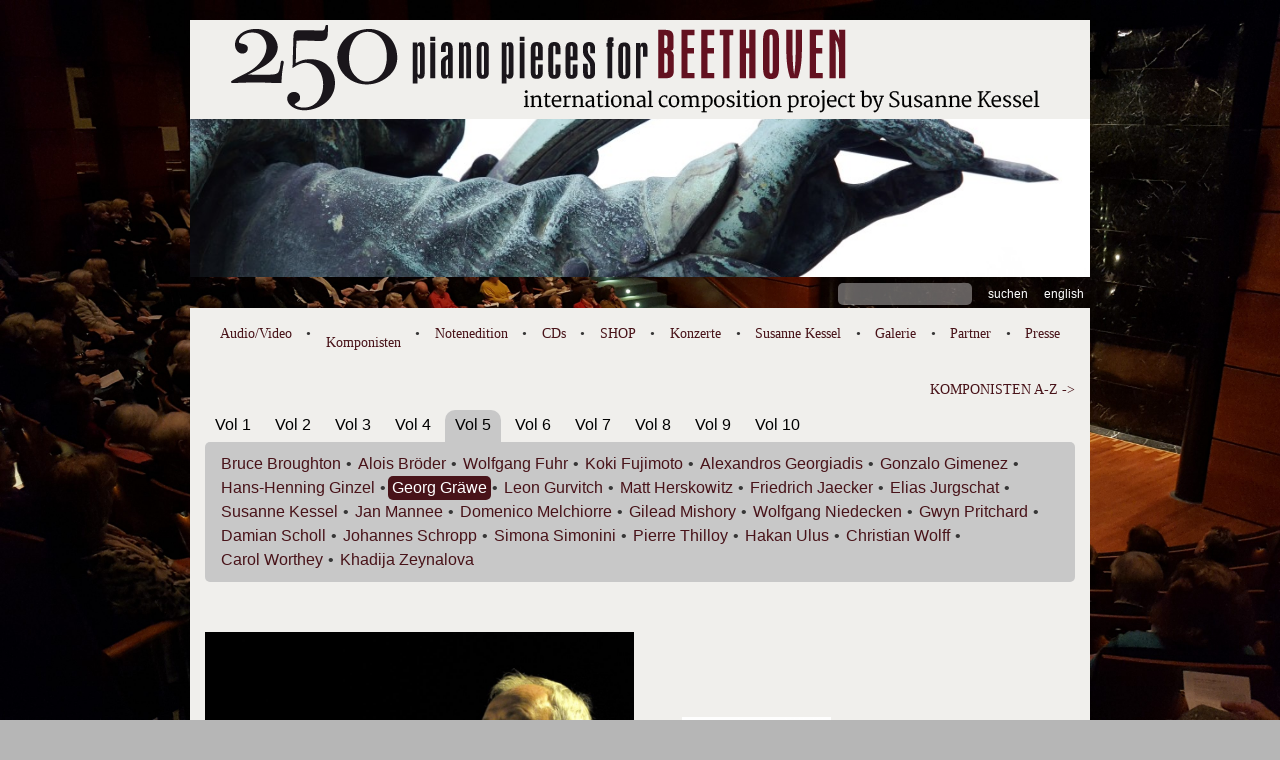

--- FILE ---
content_type: text/html; charset=UTF-8
request_url: https://250-piano-pieces-for-beethoven.com/komponisten/georg-graewe/
body_size: 13335
content:
<!DOCTYPE html>
<html lang="de-DE">
<head>
<meta charset="UTF-8">
<meta name="viewport" content="width=device-width, initial-scale=1">
<title>Georg Gräwe | 250 piano pieces for Beethoven</title>
<link rel="profile" href="http://gmpg.org/xfn/11">
<link rel="pingback" href="https://250-piano-pieces-for-beethoven.com/xmlrpc.php">
<!---->
<link rel='dns-prefetch' href='//s.w.org' />
<link rel="alternate" type="application/rss+xml" title="250 piano pieces for Beethoven &raquo; Feed" href="https://250-piano-pieces-for-beethoven.com/feed/" />
<link rel="alternate" type="application/rss+xml" title="250 piano pieces for Beethoven &raquo; Kommentar-Feed" href="https://250-piano-pieces-for-beethoven.com/comments/feed/" />
		<script type="text/javascript">
			window._wpemojiSettings = {"baseUrl":"https:\/\/s.w.org\/images\/core\/emoji\/2.3\/72x72\/","ext":".png","svgUrl":"https:\/\/s.w.org\/images\/core\/emoji\/2.3\/svg\/","svgExt":".svg","source":{"concatemoji":"https:\/\/250-piano-pieces-for-beethoven.com\/wp-includes\/js\/wp-emoji-release.min.js?ver=4.8.27"}};
			!function(t,a,e){var r,i,n,o=a.createElement("canvas"),l=o.getContext&&o.getContext("2d");function c(t){var e=a.createElement("script");e.src=t,e.defer=e.type="text/javascript",a.getElementsByTagName("head")[0].appendChild(e)}for(n=Array("flag","emoji4"),e.supports={everything:!0,everythingExceptFlag:!0},i=0;i<n.length;i++)e.supports[n[i]]=function(t){var e,a=String.fromCharCode;if(!l||!l.fillText)return!1;switch(l.clearRect(0,0,o.width,o.height),l.textBaseline="top",l.font="600 32px Arial",t){case"flag":return(l.fillText(a(55356,56826,55356,56819),0,0),e=o.toDataURL(),l.clearRect(0,0,o.width,o.height),l.fillText(a(55356,56826,8203,55356,56819),0,0),e===o.toDataURL())?!1:(l.clearRect(0,0,o.width,o.height),l.fillText(a(55356,57332,56128,56423,56128,56418,56128,56421,56128,56430,56128,56423,56128,56447),0,0),e=o.toDataURL(),l.clearRect(0,0,o.width,o.height),l.fillText(a(55356,57332,8203,56128,56423,8203,56128,56418,8203,56128,56421,8203,56128,56430,8203,56128,56423,8203,56128,56447),0,0),e!==o.toDataURL());case"emoji4":return l.fillText(a(55358,56794,8205,9794,65039),0,0),e=o.toDataURL(),l.clearRect(0,0,o.width,o.height),l.fillText(a(55358,56794,8203,9794,65039),0,0),e!==o.toDataURL()}return!1}(n[i]),e.supports.everything=e.supports.everything&&e.supports[n[i]],"flag"!==n[i]&&(e.supports.everythingExceptFlag=e.supports.everythingExceptFlag&&e.supports[n[i]]);e.supports.everythingExceptFlag=e.supports.everythingExceptFlag&&!e.supports.flag,e.DOMReady=!1,e.readyCallback=function(){e.DOMReady=!0},e.supports.everything||(r=function(){e.readyCallback()},a.addEventListener?(a.addEventListener("DOMContentLoaded",r,!1),t.addEventListener("load",r,!1)):(t.attachEvent("onload",r),a.attachEvent("onreadystatechange",function(){"complete"===a.readyState&&e.readyCallback()})),(r=e.source||{}).concatemoji?c(r.concatemoji):r.wpemoji&&r.twemoji&&(c(r.twemoji),c(r.wpemoji)))}(window,document,window._wpemojiSettings);
		</script>
		<style type="text/css">
img.wp-smiley,
img.emoji {
	display: inline !important;
	border: none !important;
	box-shadow: none !important;
	height: 1em !important;
	width: 1em !important;
	margin: 0 .07em !important;
	vertical-align: -0.1em !important;
	background: none !important;
	padding: 0 !important;
}
</style>
<link rel='stylesheet' id='pianopiecestheme-style-css'  href='https://250-piano-pieces-for-beethoven.com/wp-content/themes/pianopiecestheme/style.css?v=004&#038;ver=4.8.27' type='text/css' media='all' />
<script type='text/javascript' src='https://250-piano-pieces-for-beethoven.com/wp-includes/js/jquery/jquery.js?ver=1.12.4'></script>
<script type='text/javascript' src='https://250-piano-pieces-for-beethoven.com/wp-includes/js/jquery/jquery-migrate.min.js?ver=1.4.1'></script>
<script type='text/javascript' src='https://250-piano-pieces-for-beethoven.com/wp-content/themes/pianopiecestheme/js/plugins/jquery.slides.min.js?ver=4.8.27'></script>
<script type='text/javascript' src='https://250-piano-pieces-for-beethoven.com/wp-content/themes/pianopiecestheme/js/plugins/jquery-tabs/jquery-ui.min.js?ver=4.8.27'></script>
<script type='text/javascript' src='https://250-piano-pieces-for-beethoven.com/wp-content/themes/pianopiecestheme/js/plugins/swipebox/js/jquery.swipebox.min.js?ver=4.8.27'></script>
<script type='text/javascript' src='https://250-piano-pieces-for-beethoven.com/wp-content/themes/pianopiecestheme/js/triggers.js?ver=4.8.27'></script>
<link rel='https://api.w.org/' href='https://250-piano-pieces-for-beethoven.com/wp-json/' />
<link rel="EditURI" type="application/rsd+xml" title="RSD" href="https://250-piano-pieces-for-beethoven.com/xmlrpc.php?rsd" />
<link rel="wlwmanifest" type="application/wlwmanifest+xml" href="https://250-piano-pieces-for-beethoven.com/wp-includes/wlwmanifest.xml" /> 
<meta name="generator" content="WordPress 4.8.27" />
<link rel="canonical" href="https://250-piano-pieces-for-beethoven.com/komponisten/georg-graewe/" />
<link rel='shortlink' href='https://250-piano-pieces-for-beethoven.com/?p=6408' />
<link rel="alternate" type="application/json+oembed" href="https://250-piano-pieces-for-beethoven.com/wp-json/oembed/1.0/embed?url=https%3A%2F%2F250-piano-pieces-for-beethoven.com%2Fkomponisten%2Fgeorg-graewe%2F" />
<link rel="alternate" type="text/xml+oembed" href="https://250-piano-pieces-for-beethoven.com/wp-json/oembed/1.0/embed?url=https%3A%2F%2F250-piano-pieces-for-beethoven.com%2Fkomponisten%2Fgeorg-graewe%2F&#038;format=xml" />
<script type="text/javascript">
	window._se_plugin_version = '8.1.9';
</script>
<link rel="alternate" href="https://250-piano-pieces-for-beethoven.com/komponisten/georg-graewe/" hreflang="de" />
<link rel="alternate" href="https://250-piano-pieces-for-beethoven.com/en/composers/georg-grawe/" hreflang="en" />
		<style type="text/css">.recentcomments a{display:inline !important;padding:0 !important;margin:0 !important;}</style>
		<!--<script type="text/javascript" src="https://250-piano-pieces-for-beethoven.com/wp-content/themes/pianopiecestheme/js/random-background.js"></script> SMELL-->
<script>
/*
jQuery(document).ready(function(){
   jQuery('.main-navigation-mobile ul').accordion();
   jQuery('.composers-list').accordi();
});*/
</script>
</head>

<body class="page-template page-template-page_composer page-template-page_composer-php page page-id-6408 page-child parent-pageid-478" style="background-image:url('https://250-piano-pieces-for-beethoven.com/wp-content/uploads/2019/04/20190326_205535-4000x2250.jpg')">
<div id="page" class="hfeed site">
	<a class="skip-link screen-reader-text" href="#content">Skip to content</a>

	<header id="masthead" class="site-header" role="banner">



		<div class="site-branding">
			<div class="site-title">
                <a href="https://250-piano-pieces-for-beethoven.com/" rel="home">
                    <img class="header-image" src="https://250-piano-pieces-for-beethoven.com/wp-content/themes/pianopiecestheme/images/header_logo.png" alt="250 piano pieces for Beethoven - international composition project by Susanne Kessel" />
					<div class="header-selectable-img" style="background-image:url('https://250-piano-pieces-for-beethoven.com/wp-content/uploads/2016/04/P1050674-1024x576.jpg')">

					</div>
                </a>
<!--
					<a id="xslideshow" href="https://250-piano-pieces-for-beethoven.com/" rel="home">
						<div id="slideshow">

						<img class="header-image" src="https://250-piano-pieces-for-beethoven.com/wp-content/themes/pianopiecestheme/images/headers/1.jpg" alt="250 piano pieces for Beethoven">
						<img class="header-image" src="https://250-piano-pieces-for-beethoven.com/wp-content/themes/pianopiecestheme/images/headers/2.jpg" alt="250 piano pieces for Beethoven">
						</div>

					</a>
-->
			<!--
				<div class="title-image first">
					<a href="https://250-piano-pieces-for-beethoven.com/" rel="home">
						<img class="header-image" src="https://250-piano-pieces-for-beethoven.com/wp-content/themes/pianopiecestheme/images/headers/1.jpg" alt="250 piano pieces for Beethoven">
					</a>
				</div>
				<div class="title-image">
					<a href="https://250-piano-pieces-for-beethoven.com/" rel="home">
						<img class="header-image" src="https://250-piano-pieces-for-beethoven.com/wp-content/themes/pianopiecestheme/images/headers/2.jpg" alt="250 piano pieces for Beethoven">
					</a>
				</div>-->
			</div>
		</div>
		<div class="main-tools">
		<form role="search" method="get" class="search-form" action="https://250-piano-pieces-for-beethoven.com/">
				<label>
					<span class="screen-reader-text">Suche nach:</span>
					<input type="search" class="search-field" placeholder="Suchen …" value="" name="s" />
				</label>
				<input type="submit" class="search-submit" value="Suchen" />
			</form>		<ul>
				<li class="lang-item lang-item-4 lang-item-en lang-item-first"><a lang="en-US" hreflang="en-US" href="https://250-piano-pieces-for-beethoven.com/en/composers/georg-grawe/">English</a></li>
		</ul>
		</div>
		<nav id="site-navigation" class="main-navigation" role="navigation">
			<div class="main-navigation-desktop">
				<div class="menu-main-primary-german-container"><ul id="menu-main-primary-german" class="menu"><li id="menu-item-523" class="menu-item menu-item-type-post_type menu-item-object-page menu-item-523"><a href="https://250-piano-pieces-for-beethoven.com/for-beethoven-2/">Audio/Video</a></li>
<li id="menu-item-524" class="menu-item menu-item-type-post_type menu-item-object-page current-page-ancestor menu-item-524"><a href="https://250-piano-pieces-for-beethoven.com/komponisten/">Komponisten</a></li>
<li id="menu-item-526" class="menu-item menu-item-type-post_type menu-item-object-page menu-item-526"><a href="https://250-piano-pieces-for-beethoven.com/noteneditionen/">Notenedition</a></li>
<li id="menu-item-527" class="menu-item menu-item-type-post_type menu-item-object-page menu-item-527"><a href="https://250-piano-pieces-for-beethoven.com/cds/">CDs</a></li>
<li id="menu-item-4691" class="menu-item menu-item-type-post_type menu-item-object-page menu-item-4691"><a href="https://250-piano-pieces-for-beethoven.com/shop/">SHOP</a></li>
<li id="menu-item-525" class="menu-item menu-item-type-post_type menu-item-object-page menu-item-525"><a href="https://250-piano-pieces-for-beethoven.com/konzerte/">Konzerte</a></li>
<li id="menu-item-529" class="menu-item menu-item-type-post_type menu-item-object-page menu-item-529"><a href="https://250-piano-pieces-for-beethoven.com/von-susanne-kessel/">Susanne Kessel</a></li>
<li id="menu-item-530" class="menu-item menu-item-type-post_type menu-item-object-page menu-item-530"><a href="https://250-piano-pieces-for-beethoven.com/bilder/">Galerie</a></li>
<li id="menu-item-3340" class="menu-item menu-item-type-post_type menu-item-object-page menu-item-3340"><a href="https://250-piano-pieces-for-beethoven.com/partner/">Partner</a></li>
<li id="menu-item-532" class="menu-item menu-item-type-post_type menu-item-object-page menu-item-532"><a href="https://250-piano-pieces-for-beethoven.com/presse/">Presse</a></li>
</ul></div>			</div>
			<div class="main-navigation-mobile">
				<div class="menu-main-primary-german-container"><ul id="menu-main-primary-german-1" class="menu"><li class="menu-item menu-item-type-post_type menu-item-object-page menu-item-523"><a href="https://250-piano-pieces-for-beethoven.com/for-beethoven-2/">Audio/Video</a></li>
<li class="menu-item menu-item-type-post_type menu-item-object-page current-page-ancestor menu-item-524"><a href="https://250-piano-pieces-for-beethoven.com/komponisten/">Komponisten</a></li>
<li class="menu-item menu-item-type-post_type menu-item-object-page menu-item-526"><a href="https://250-piano-pieces-for-beethoven.com/noteneditionen/">Notenedition</a></li>
<li class="menu-item menu-item-type-post_type menu-item-object-page menu-item-527"><a href="https://250-piano-pieces-for-beethoven.com/cds/">CDs</a></li>
<li class="menu-item menu-item-type-post_type menu-item-object-page menu-item-4691"><a href="https://250-piano-pieces-for-beethoven.com/shop/">SHOP</a></li>
<li class="menu-item menu-item-type-post_type menu-item-object-page menu-item-525"><a href="https://250-piano-pieces-for-beethoven.com/konzerte/">Konzerte</a></li>
<li class="menu-item menu-item-type-post_type menu-item-object-page menu-item-529"><a href="https://250-piano-pieces-for-beethoven.com/von-susanne-kessel/">Susanne Kessel</a></li>
<li class="menu-item menu-item-type-post_type menu-item-object-page menu-item-530"><a href="https://250-piano-pieces-for-beethoven.com/bilder/">Galerie</a></li>
<li class="menu-item menu-item-type-post_type menu-item-object-page menu-item-3340"><a href="https://250-piano-pieces-for-beethoven.com/partner/">Partner</a></li>
<li class="menu-item menu-item-type-post_type menu-item-object-page menu-item-532"><a href="https://250-piano-pieces-for-beethoven.com/presse/">Presse</a></li>
</ul></div>			</div>
		<!--
		 #site-navigation -->
		</nav>

</div>
</form>
	</header><!-- #masthead -->

	<div id="content" class="site-content">
<script type="text/javascript" src="https://250-piano-pieces-for-beethoven.com/wp-content/themes/pianopiecestheme/js/list.min.js"></script>

	<div id="primary" class="content-area composer-page">
		<main id="main" class="site-main" role="main">

							<a class="toggle" href="https://250-piano-pieces-for-beethoven.com/komponisten/#a-z">
				KOMPONISTEN A-Z ->				</a>
				
<article id="post-6408" class="post-6408 page type-page status-publish hentry">
	<header class="entry-header">
		<h1 class="entry-title">Georg Gräwe</h1>	</header><!-- .entry-header -->

	<div class="entry-content">
					</div><!-- .entry-content -->

	<footer class="entry-footer">
			</footer><!-- .entry-footer -->
</article><!-- #post-## -->

						
						<div class="composers-navigation">
															<div class="editions tabs" id="tabs">
								<script type="text/javascript">
								var options = {
									valueNames: [ 'lastname' ]
								};
								</script>
																<ul>
																																								<li class="edition-tab-header " >
												<a href="#edition-1">Vol 1</a>
											</li>
																																																		<li class="edition-tab-header " >
												<a href="#edition-2">Vol 2</a>
											</li>
																																																		<li class="edition-tab-header " >
												<a href="#edition-3">Vol 3</a>
											</li>
																																																		<li class="edition-tab-header " >
												<a href="#edition-4">Vol 4</a>
											</li>
																																																		<li class="edition-tab-header active" >
												<a href="#edition-5">Vol 5</a>
											</li>
																																																		<li class="edition-tab-header " >
												<a href="#edition-6">Vol 6</a>
											</li>
																																																		<li class="edition-tab-header " >
												<a href="#edition-7">Vol 7</a>
											</li>
																																																		<li class="edition-tab-header " >
												<a href="#edition-8">Vol 8</a>
											</li>
																																																		<li class="edition-tab-header " >
												<a href="#edition-9">Vol 9</a>
											</li>
																																																		<li class="edition-tab-header " >
												<a href="#edition-10">Vol 10</a>
											</li>
																											</ul>




																																			<div
									id="edition-1"
									class="edition">
										<ul class="list">
																							
																							
																							
																							
																							
																							
																							
																							
																							
																							
																							
																							
																							
																							
																							
																							
																							
																							
																							
																							
																							
																							
																							
																							
																							
																							
																							
																							
																							
																							
																							
																							
																							
																							
																							
																							
																							
																							
																							
																							
																							
																							
																							
																							
																							
																							
																							
																							
																							
																							
																							
																							
																							
																							
																							
																							
																							
																							
																							
																							
																							
																							
																							
																							
																							
																							
																							
																							
																							
																							
																							
																							
																							
																							
																							
																							
																							
																							
																							
																							
																							
																							
																							
																							
																							
																							
																							
																							
																							
																							
																							
																							
																							
																							
																							
																							
																							
																							
																							
																							
																							
																							
																							
																							
																							
																							
																							
																							
																							
																							
																							
																							
																							
																							
																							
																							
																							
																							
																							
																							
																							
																							
																							
																							
																							
																							
																							
																							
																							
																							
																							
																							
																							
																							
																							
																							
																							
																							
																							
																							
																							
																							
																							
																							
																							
																							
																							
																							
																							
																							
																							
																							
																							
																							
																							
																							
																							
																							
																							
																							
																							
																							
																							
																							
																							
																							
																							
																							
																							
																							
																							
																							
																							
																							
																							
																							
																							
																							
																							
																							
																							
																							
																							
																							
																							
																							
																							
																							
																							
																							
																							
																							
																							
																							
																							
																							
																							
																							
																							
																							
																							
																							
																																				<li class="">
														<div class="text">
															<a href="https://250-piano-pieces-for-beethoven.com/komponisten/demetrius-spaneas/">
																																	<strong><span class="name">Demetrius </span></strong>
																																																	<strong><span class="lastname">Spaneas </span></strong>
																															</a>
														</div>
													</li>
												
																							
																							
																							
																							
																							
																							
																							
																							
																							
																							
																							
																							
																							
																							
																							
																							
																							
																							
																							
																							
																							
																							
																							
																							
																							
																							
																							
																							
																							
																							
																							
																							
																							
																																				<li class="">
														<div class="text">
															<a href="https://250-piano-pieces-for-beethoven.com/komponisten/walter-zimmermann/">
																																	<strong><span class="name">Walter </span></strong>
																																																	<strong><span class="lastname">Zimmermann </span></strong>
																															</a>
														</div>
													</li>
												
																																				<li class="">
														<div class="text">
															<a href="https://250-piano-pieces-for-beethoven.com/komponisten/helmut-zerlett/">
																																	<strong><span class="name">Helmut </span></strong>
																																																	<strong><span class="lastname">Zerlett </span></strong>
																															</a>
														</div>
													</li>
												
																																				<li class="">
														<div class="text">
															<a href="https://250-piano-pieces-for-beethoven.com/komponisten/frank-zabel/">
																																	<strong><span class="name">Frank </span></strong>
																																																	<strong><span class="lastname">Zabel </span></strong>
																															</a>
														</div>
													</li>
												
																																				<li class="">
														<div class="text">
															<a href="https://250-piano-pieces-for-beethoven.com/komponisten/haukur-tomasson/">
																																	<strong><span class="name">Haukur </span></strong>
																																																	<strong><span class="lastname">Tómasson </span></strong>
																															</a>
														</div>
													</li>
												
																																				<li class="">
														<div class="text">
															<a href="https://250-piano-pieces-for-beethoven.com/komponisten/stefan-thomas/">
																																	<strong><span class="name">Stefan </span></strong>
																																																	<strong><span class="lastname">Thomas </span></strong>
																															</a>
														</div>
													</li>
												
																																				<li class="">
														<div class="text">
															<a href="https://250-piano-pieces-for-beethoven.com/komponisten/nikolas-sideris/">
																																	<strong><span class="name">Nikolas </span></strong>
																																																	<strong><span class="lastname">Sideris </span></strong>
																															</a>
														</div>
													</li>
												
																																				<li class="">
														<div class="text">
															<a href="https://250-piano-pieces-for-beethoven.com/komponisten/alex-shapiro/">
																																	<strong><span class="name">Alex </span></strong>
																																																	<strong><span class="lastname">Shapiro </span></strong>
																															</a>
														</div>
													</li>
												
																																				<li class="">
														<div class="text">
															<a href="https://250-piano-pieces-for-beethoven.com/komponisten/charlotte-seither/">
																																	<strong><span class="name">Charlotte </span></strong>
																																																	<strong><span class="lastname">Seither </span></strong>
																															</a>
														</div>
													</li>
												
																																				<li class="">
														<div class="text">
															<a href="https://250-piano-pieces-for-beethoven.com/komponisten/leander-ruprecht/">
																																	<strong><span class="name">Leander </span></strong>
																																																	<strong><span class="lastname">Ruprecht </span></strong>
																															</a>
														</div>
													</li>
												
																																				<li class="">
														<div class="text">
															<a href="https://250-piano-pieces-for-beethoven.com/komponisten/johannes-quint/">
																																	<strong><span class="name">Johannes </span></strong>
																																																	<strong><span class="lastname">Quint </span></strong>
																															</a>
														</div>
													</li>
												
																																				<li class="">
														<div class="text">
															<a href="https://250-piano-pieces-for-beethoven.com/komponisten/1195-2/">
																																	<strong><span class="name">Dennis </span></strong>
																																																	<strong><span class="lastname">Kuhn </span></strong>
																															</a>
														</div>
													</li>
												
																																				<li class="">
														<div class="text">
															<a href="https://250-piano-pieces-for-beethoven.com/komponisten/william-kraft/">
																																	<strong><span class="name">William </span></strong>
																																																	<strong><span class="lastname">Kraft </span></strong>
																															</a>
														</div>
													</li>
												
																																				<li class="">
														<div class="text">
															<a href="https://250-piano-pieces-for-beethoven.com/komponisten/boris-kosak/">
																																	<strong><span class="name">Boris </span></strong>
																																																	<strong><span class="lastname">Kosak </span></strong>
																															</a>
														</div>
													</li>
												
																																				<li class="">
														<div class="text">
															<a href="https://250-piano-pieces-for-beethoven.com/komponisten/william-kinderman/">
																																	<strong><span class="name">William </span></strong>
																																																	<strong><span class="lastname">Kinderman </span></strong>
																															</a>
														</div>
													</li>
												
																																				<li class="">
														<div class="text">
															<a href="https://250-piano-pieces-for-beethoven.com/komponisten/joan-huang/">
																																	<strong><span class="name">Joan </span></strong>
																																																	<strong><span class="lastname">Huang </span></strong>
																															</a>
														</div>
													</li>
												
																																				<li class="">
														<div class="text">
															<a href="https://250-piano-pieces-for-beethoven.com/komponisten/york-hoeller/">
																																	<strong><span class="name">York </span></strong>
																																																	<strong><span class="lastname">Höller </span></strong>
																															</a>
														</div>
													</li>
												
																																				<li class="">
														<div class="text">
															<a href="https://250-piano-pieces-for-beethoven.com/komponisten/nickos-harizanos/">
																																	<strong><span class="name">Nickos </span></strong>
																																																	<strong><span class="lastname">Harizanos </span></strong>
																															</a>
														</div>
													</li>
												
																																				<li class="">
														<div class="text">
															<a href="https://250-piano-pieces-for-beethoven.com/komponisten/david-p-graham/">
																																	<strong><span class="name">David P. </span></strong>
																																																	<strong><span class="lastname">Graham </span></strong>
																															</a>
														</div>
													</li>
												
																																				<li class="">
														<div class="text">
															<a href="https://250-piano-pieces-for-beethoven.com/komponisten/arni-egilsson/">
																																	<strong><span class="name">Árni </span></strong>
																																																	<strong><span class="lastname">Egilsson </span></strong>
																															</a>
														</div>
													</li>
												
																																				<li class="">
														<div class="text">
															<a href="https://250-piano-pieces-for-beethoven.com/komponisten/1169-2/">
																																	<strong><span class="name">Moritz </span></strong>
																																																	<strong><span class="lastname">Eggert </span></strong>
																															</a>
														</div>
													</li>
												
																																				<li class="">
														<div class="text">
															<a href="https://250-piano-pieces-for-beethoven.com/komponisten/1167-2/">
																																	<strong><span class="name">Stefan </span></strong>
																																																	<strong><span class="lastname">Cassomenos </span></strong>
																															</a>
														</div>
													</li>
												
																																				<li class="">
														<div class="text">
															<a href="https://250-piano-pieces-for-beethoven.com/komponisten/ali-n-askin/">
																																	<strong><span class="name">Ali N. </span></strong>
																																																	<strong><span class="lastname">Askin </span></strong>
																															</a>
														</div>
													</li>
												
																																				<li class="">
														<div class="text">
															<a href="https://250-piano-pieces-for-beethoven.com/komponisten/noch-ein-komponist/">
																																	<strong><span class="name">Gisle </span></strong>
																																																	<strong><span class="lastname">Kverndokk </span></strong>
																															</a>
														</div>
													</li>
												
																																				<li class="">
														<div class="text">
															<a href="https://250-piano-pieces-for-beethoven.com/komponisten/dietmar-bonnen/">
																																	<strong><span class="name">Dietmar </span></strong>
																																																	<strong><span class="lastname">Bonnen </span></strong>
																															</a>
														</div>
													</li>
												
																																</ul>
										<script type="text/javascript">
										var edition_1 = new List('edition-1', options);
										edition_1.sort('lastname', { order: "asc" }); // Sorts the list in abc-order based on names
										</script>

									</div>
																																											<div
									id="edition-2"
									class="edition">
										<ul class="list">
																							
																							
																							
																							
																							
																							
																							
																							
																							
																							
																							
																							
																							
																							
																							
																							
																							
																							
																							
																							
																							
																							
																							
																							
																							
																							
																							
																							
																							
																							
																							
																							
																							
																							
																							
																							
																							
																							
																							
																							
																							
																							
																							
																							
																							
																							
																							
																							
																							
																							
																							
																							
																							
																							
																							
																							
																							
																							
																							
																							
																							
																							
																							
																							
																							
																							
																							
																							
																							
																							
																							
																							
																							
																							
																							
																							
																							
																							
																							
																							
																							
																							
																							
																							
																							
																							
																							
																							
																							
																							
																							
																							
																							
																							
																							
																							
																							
																							
																							
																							
																							
																							
																							
																							
																							
																							
																							
																							
																							
																							
																							
																							
																							
																							
																							
																							
																							
																							
																							
																							
																							
																							
																							
																							
																							
																							
																							
																							
																							
																							
																							
																							
																							
																							
																							
																							
																							
																							
																							
																							
																							
																							
																							
																							
																							
																							
																							
																							
																							
																							
																							
																							
																							
																							
																							
																							
																							
																							
																							
																							
																							
																							
																							
																							
																							
																							
																							
																							
																							
																							
																							
																							
																							
																							
																							
																							
																							
																							
																							
																							
																							
																							
																							
																							
																							
																							
																							
																							
																							
																							
																							
																							
																							
																							
																							
																							
																							
																																				<li class="">
														<div class="text">
															<a href="https://250-piano-pieces-for-beethoven.com/komponisten/justin-lepany/">
																																	<strong><span class="name">Justin </span></strong>
																																																	<strong><span class="lastname">Lépany </span></strong>
																															</a>
														</div>
													</li>
												
																							
																							
																							
																							
																							
																							
																							
																							
																							
																							
																							
																							
																							
																																				<li class="">
														<div class="text">
															<a href="https://250-piano-pieces-for-beethoven.com/komponisten/ursel-quint/">
																																	<strong><span class="name">Ursel </span></strong>
																																																	<strong><span class="lastname">Quint </span></strong>
																															</a>
														</div>
													</li>
												
																							
																																				<li class="">
														<div class="text">
															<a href="https://250-piano-pieces-for-beethoven.com/komponisten/lars-werdenberg/">
																																	<strong><span class="name">Lars </span></strong>
																																																	<strong><span class="lastname">Werdenberg </span></strong>
																															</a>
														</div>
													</li>
												
																																				<li class="">
														<div class="text">
															<a href="https://250-piano-pieces-for-beethoven.com/komponisten/olav-anton-thommessen/">
																																	<strong><span class="name">Olav Anton </span></strong>
																																																	<strong><span class="lastname">Thommessen </span></strong>
																															</a>
														</div>
													</li>
												
																																				<li class="">
														<div class="text">
															<a href="https://250-piano-pieces-for-beethoven.com/komponisten/steffen-schorn/">
																																	<strong><span class="name">Steffen </span></strong>
																																																	<strong><span class="lastname">Schorn </span></strong>
																															</a>
														</div>
													</li>
												
																																				<li class="">
														<div class="text">
															<a href="https://250-piano-pieces-for-beethoven.com/komponisten/marcus-schinkel/">
																																	<strong><span class="name">Marcus </span></strong>
																																																	<strong><span class="lastname">Schinkel </span></strong>
																															</a>
														</div>
													</li>
												
																																				<li class="">
														<div class="text">
															<a href="https://250-piano-pieces-for-beethoven.com/komponisten/markus-schimpp/">
																																	<strong><span class="name">Markus </span></strong>
																																																	<strong><span class="lastname">Schimpp </span></strong>
																															</a>
														</div>
													</li>
												
																																				<li class="">
														<div class="text">
															<a href="https://250-piano-pieces-for-beethoven.com/komponisten/markus-reuter/">
																																	<strong><span class="name">Markus </span></strong>
																																																	<strong><span class="lastname">Reuter </span></strong>
																															</a>
														</div>
													</li>
												
																																				<li class="">
														<div class="text">
															<a href="https://250-piano-pieces-for-beethoven.com/komponisten/bernfried-e-g-proeve/">
																																	<strong><span class="name">Bernfried E.G. </span></strong>
																																																	<strong><span class="lastname">Pröve </span></strong>
																															</a>
														</div>
													</li>
												
																																				<li class="">
														<div class="text">
															<a href="https://250-piano-pieces-for-beethoven.com/komponisten/robert-hp-platz/">
																																	<strong><span class="name">Robert HP </span></strong>
																																																	<strong><span class="lastname">Platz </span></strong>
																															</a>
														</div>
													</li>
												
																																				<li class="">
														<div class="text">
															<a href="https://250-piano-pieces-for-beethoven.com/komponisten/georg-nussbaumer/">
																																	<strong><span class="name">Georg </span></strong>
																																																	<strong><span class="lastname">Nussbaumer </span></strong>
																															</a>
														</div>
													</li>
												
																																				<li class="">
														<div class="text">
															<a href="https://250-piano-pieces-for-beethoven.com/komponisten/torben-maiwald/">
																																	<strong><span class="name">Torben </span></strong>
																																																	<strong><span class="lastname">Maiwald </span></strong>
																															</a>
														</div>
													</li>
												
																																				<li class="">
														<div class="text">
															<a href="https://250-piano-pieces-for-beethoven.com/komponisten/ivo-van-emmerik/">
																																	<strong><span class="name">Ivo van </span></strong>
																																																	<strong><span class="lastname">Emmerik </span></strong>
																															</a>
														</div>
													</li>
												
																																				<li class="">
														<div class="text">
															<a href="https://250-piano-pieces-for-beethoven.com/komponisten/gershon-kingsley/">
																																	<strong><span class="name">Gershon </span></strong>
																																																	<strong><span class="lastname">Kingsley </span></strong>
																															</a>
														</div>
													</li>
												
																																				<li class="">
														<div class="text">
															<a href="https://250-piano-pieces-for-beethoven.com/komponisten/georg-kroell/">
																																	<strong><span class="name">Georg </span></strong>
																																																	<strong><span class="lastname">Kröll </span></strong>
																															</a>
														</div>
													</li>
												
																																				<li class="">
														<div class="text">
															<a href="https://250-piano-pieces-for-beethoven.com/komponisten/jed-distler/">
																																	<strong><span class="name">Jed </span></strong>
																																																	<strong><span class="lastname">Distler </span></strong>
																															</a>
														</div>
													</li>
												
																																				<li class="">
														<div class="text">
															<a href="https://250-piano-pieces-for-beethoven.com/komponisten/1261-2/">
																																	<strong><span class="name">Mike </span></strong>
																																																	<strong><span class="lastname">Herting </span></strong>
																															</a>
														</div>
													</li>
												
																																				<li class="">
														<div class="text">
															<a href="https://250-piano-pieces-for-beethoven.com/komponisten/johannes-pflueger/">
																																	<strong><span class="name">Johannes </span></strong>
																																																	<strong><span class="lastname">Pflüger </span></strong>
																															</a>
														</div>
													</li>
												
																																				<li class="">
														<div class="text">
															<a href="https://250-piano-pieces-for-beethoven.com/komponisten/barry-l-roshto/">
																																	<strong><span class="name">Barry L. </span></strong>
																																																	<strong><span class="lastname">Roshto </span></strong>
																															</a>
														</div>
													</li>
												
																																				<li class="">
														<div class="text">
															<a href="https://250-piano-pieces-for-beethoven.com/komponisten/harald-muenz/">
																																	<strong><span class="name">Harald </span></strong>
																																																	<strong><span class="lastname">Muenz </span></strong>
																															</a>
														</div>
													</li>
												
																																				<li class="">
														<div class="text">
															<a href="https://250-piano-pieces-for-beethoven.com/komponisten/mike-garson/">
																																	<strong><span class="name">Mike </span></strong>
																																																	<strong><span class="lastname">Garson </span></strong>
																															</a>
														</div>
													</li>
												
																																				<li class="">
														<div class="text">
															<a href="https://250-piano-pieces-for-beethoven.com/komponisten/claudio-puntin/">
																																	<strong><span class="name">Claudio </span></strong>
																																																	<strong><span class="lastname">Puntin </span></strong>
																															</a>
														</div>
													</li>
												
																																				<li class="">
														<div class="text">
															<a href="https://250-piano-pieces-for-beethoven.com/komponisten/bernd-haenschke/">
																																	<strong><span class="name">Bernd </span></strong>
																																																	<strong><span class="lastname">Hänschke </span></strong>
																															</a>
														</div>
													</li>
												
																																				<li class="">
														<div class="text">
															<a href="https://250-piano-pieces-for-beethoven.com/komponisten/roger-hanschel/">
																																	<strong><span class="name">Roger </span></strong>
																																																	<strong><span class="lastname">Hanschel </span></strong>
																															</a>
														</div>
													</li>
												
																																				<li class="">
														<div class="text">
															<a href="https://250-piano-pieces-for-beethoven.com/komponisten/ratko-delorko/">
																																	<strong><span class="name">Ratko </span></strong>
																																																	<strong><span class="lastname">Delorko </span></strong>
																															</a>
														</div>
													</li>
												
																							
																							
																							
																							
																							
																							
																							
																							
																							
																							
																							
																							
																							
																							
																							
																							
																							
																							
																							
																							
																							
																							
																							
																							
																																</ul>
										<script type="text/javascript">
										var edition_2 = new List('edition-2', options);
										edition_2.sort('lastname', { order: "asc" }); // Sorts the list in abc-order based on names
										</script>

									</div>
																																											<div
									id="edition-3"
									class="edition">
										<ul class="list">
																							
																							
																							
																							
																							
																							
																							
																							
																							
																							
																							
																							
																							
																							
																							
																							
																							
																							
																							
																							
																							
																							
																							
																							
																							
																							
																							
																							
																							
																							
																							
																							
																							
																							
																							
																							
																							
																							
																							
																							
																							
																							
																							
																							
																							
																							
																							
																							
																							
																							
																							
																							
																							
																							
																							
																							
																							
																							
																							
																							
																							
																							
																							
																							
																							
																							
																							
																							
																							
																							
																							
																							
																							
																							
																							
																							
																							
																							
																							
																							
																							
																							
																							
																							
																							
																							
																							
																							
																							
																							
																							
																							
																							
																							
																							
																							
																							
																							
																							
																							
																							
																							
																							
																							
																							
																							
																							
																							
																							
																							
																							
																							
																							
																							
																							
																							
																							
																							
																							
																							
																							
																							
																							
																							
																							
																							
																							
																							
																							
																							
																							
																							
																							
																							
																							
																							
																							
																							
																							
																							
																							
																							
																							
																							
																							
																							
																							
																							
																							
																							
																							
																							
																							
																							
																							
																							
																							
																							
																							
																							
																							
																							
																							
																							
																							
																							
																							
																							
																							
																							
																							
																							
																							
																							
																							
																							
																							
																							
																							
																							
																							
																							
																							
																							
																							
																																				<li class="">
														<div class="text">
															<a href="https://250-piano-pieces-for-beethoven.com/komponisten/vincent-royer/">
																																	<strong><span class="name">Vincent </span></strong>
																																																	<strong><span class="lastname">Royer </span></strong>
																															</a>
														</div>
													</li>
												
																																				<li class="">
														<div class="text">
															<a href="https://250-piano-pieces-for-beethoven.com/komponisten/david-philip-hefti/">
																																	<strong><span class="name">David Philip </span></strong>
																																																	<strong><span class="lastname">Hefti </span></strong>
																															</a>
														</div>
													</li>
												
																																				<li class="">
														<div class="text">
															<a href="https://250-piano-pieces-for-beethoven.com/komponisten/julian-lembke/">
																																	<strong><span class="name">Julian </span></strong>
																																																	<strong><span class="lastname">Lembke </span></strong>
																															</a>
														</div>
													</li>
												
																																				<li class="">
														<div class="text">
															<a href="https://250-piano-pieces-for-beethoven.com/komponisten/ulrike-haage/">
																																	<strong><span class="name">Ulrike </span></strong>
																																																	<strong><span class="lastname">Haage </span></strong>
																															</a>
														</div>
													</li>
												
																																				<li class="">
														<div class="text">
															<a href="https://250-piano-pieces-for-beethoven.com/komponisten/gene-pritsker/">
																																	<strong><span class="name">Gene </span></strong>
																																																	<strong><span class="lastname">Pritsker </span></strong>
																															</a>
														</div>
													</li>
												
																																				<li class="">
														<div class="text">
															<a href="https://250-piano-pieces-for-beethoven.com/komponisten/keith-burstein/">
																																	<strong><span class="name">Keith </span></strong>
																																																	<strong><span class="lastname">Burstein </span></strong>
																															</a>
														</div>
													</li>
												
																																				<li class="">
														<div class="text">
															<a href="https://250-piano-pieces-for-beethoven.com/komponisten/matteo-bertolina/">
																																	<strong><span class="name">Matteo </span></strong>
																																																	<strong><span class="lastname">Bertolina </span></strong>
																															</a>
														</div>
													</li>
												
																																				<li class="">
														<div class="text">
															<a href="https://250-piano-pieces-for-beethoven.com/komponisten/kai-schumacher/">
																																	<strong><span class="name">Kai </span></strong>
																																																	<strong><span class="lastname">Schumacher </span></strong>
																															</a>
														</div>
													</li>
												
																																				<li class="">
														<div class="text">
															<a href="https://250-piano-pieces-for-beethoven.com/komponisten/peter-knell/">
																																	<strong><span class="name">Peter </span></strong>
																																																	<strong><span class="lastname">Knell </span></strong>
																															</a>
														</div>
													</li>
												
																																				<li class="">
														<div class="text">
															<a href="https://250-piano-pieces-for-beethoven.com/komponisten/christoph-theiler/">
																																	<strong><span class="name">Christoph </span></strong>
																																																	<strong><span class="lastname">Theiler </span></strong>
																															</a>
														</div>
													</li>
												
																																				<li class="">
														<div class="text">
															<a href="https://250-piano-pieces-for-beethoven.com/komponisten/jaap-cramer/">
																																	<strong><span class="name">Jaap </span></strong>
																																																	<strong><span class="lastname">Cramer </span></strong>
																															</a>
														</div>
													</li>
												
																																				<li class="">
														<div class="text">
															<a href="https://250-piano-pieces-for-beethoven.com/komponisten/sidney-corbett/">
																																	<strong><span class="name">Sidney </span></strong>
																																																	<strong><span class="lastname">Corbett </span></strong>
																															</a>
														</div>
													</li>
												
																							
																																				<li class="">
														<div class="text">
															<a href="https://250-piano-pieces-for-beethoven.com/komponisten/samuel-penderbayne/">
																																	<strong><span class="name">Samuel </span></strong>
																																																	<strong><span class="lastname">Penderbayne </span></strong>
																															</a>
														</div>
													</li>
												
																																				<li class="">
														<div class="text">
															<a href="https://250-piano-pieces-for-beethoven.com/komponisten/erik-janson/">
																																	<strong><span class="name">Erik </span></strong>
																																																	<strong><span class="lastname">Janson </span></strong>
																															</a>
														</div>
													</li>
												
																																				<li class="">
														<div class="text">
															<a href="https://250-piano-pieces-for-beethoven.com/komponisten/wolfgang-mueller/">
																																	<strong><span class="name">Wolfgang </span></strong>
																																																	<strong><span class="lastname">Müller </span></strong>
																															</a>
														</div>
													</li>
												
																																				<li class="">
														<div class="text">
															<a href="https://250-piano-pieces-for-beethoven.com/komponisten/albena-petrovic-vratchanska/">
																																	<strong><span class="name">Albena </span></strong>
																																																	<strong><span class="lastname">Petrovic-Vratchanska </span></strong>
																															</a>
														</div>
													</li>
												
																							
																																				<li class="">
														<div class="text">
															<a href="https://250-piano-pieces-for-beethoven.com/komponisten/vlentin-ruckebier/">
																																	<strong><span class="name">Valentin </span></strong>
																																																	<strong><span class="lastname">Ruckebier </span></strong>
																															</a>
														</div>
													</li>
												
																																				<li class="">
														<div class="text">
															<a href="https://250-piano-pieces-for-beethoven.com/komponisten/dom-aiken/">
																																	<strong><span class="name">Dom </span></strong>
																																																	<strong><span class="lastname">Aiken </span></strong>
																															</a>
														</div>
													</li>
												
																																				<li class="">
														<div class="text">
															<a href="https://250-piano-pieces-for-beethoven.com/komponisten/mateo-soto/">
																																	<strong><span class="name">Mateo </span></strong>
																																																	<strong><span class="lastname">Soto </span></strong>
																															</a>
														</div>
													</li>
												
																																				<li class="">
														<div class="text">
															<a href="https://250-piano-pieces-for-beethoven.com/komponisten/chao-ming-tung/">
																																	<strong><span class="name">Chao-Ming </span></strong>
																																																	<strong><span class="lastname">Tung </span></strong>
																															</a>
														</div>
													</li>
												
																																				<li class="">
														<div class="text">
															<a href="https://250-piano-pieces-for-beethoven.com/komponisten/klaus-runke/">
																																	<strong><span class="name">Klaus </span></strong>
																																																	<strong><span class="lastname">Runze </span></strong>
																															</a>
														</div>
													</li>
												
																																				<li class="">
														<div class="text">
															<a href="https://250-piano-pieces-for-beethoven.com/komponisten/keith-perreur-lloyd/">
																																	<strong><span class="name">Keith </span></strong>
																																																	<strong><span class="lastname">Perreur-Lloyd </span></strong>
																															</a>
														</div>
													</li>
												
																																				<li class="">
														<div class="text">
															<a href="https://250-piano-pieces-for-beethoven.com/komponisten/adrienne-albert/">
																																	<strong><span class="name">Adrienne </span></strong>
																																																	<strong><span class="lastname">Albert </span></strong>
																															</a>
														</div>
													</li>
												
																																				<li class="">
														<div class="text">
															<a href="https://250-piano-pieces-for-beethoven.com/komponisten/martin-christoph-redel/">
																																	<strong><span class="name">Martin Christoph </span></strong>
																																																	<strong><span class="lastname">Redel </span></strong>
																															</a>
														</div>
													</li>
												
																							
																																				<li class="">
														<div class="text">
															<a href="https://250-piano-pieces-for-beethoven.com/komponisten/knut-vaage/">
																																	<strong><span class="name">Knut </span></strong>
																																																	<strong><span class="lastname">Vaage </span></strong>
																															</a>
														</div>
													</li>
												
																							
																							
																							
																							
																							
																							
																							
																							
																							
																							
																							
																							
																							
																							
																							
																							
																							
																							
																							
																							
																							
																							
																							
																							
																							
																							
																							
																							
																							
																							
																							
																							
																							
																							
																							
																							
																							
																							
																							
																							
																							
																							
																							
																							
																							
																							
																							
																																</ul>
										<script type="text/javascript">
										var edition_3 = new List('edition-3', options);
										edition_3.sort('lastname', { order: "asc" }); // Sorts the list in abc-order based on names
										</script>

									</div>
																																											<div
									id="edition-4"
									class="edition">
										<ul class="list">
																							
																							
																							
																							
																							
																							
																							
																							
																							
																							
																							
																							
																							
																							
																							
																							
																							
																							
																							
																							
																							
																							
																							
																							
																							
																							
																							
																							
																							
																							
																							
																							
																							
																							
																							
																							
																							
																							
																							
																							
																							
																							
																							
																							
																							
																							
																							
																							
																							
																							
																							
																							
																							
																							
																							
																							
																							
																							
																							
																							
																							
																							
																							
																							
																							
																							
																							
																							
																							
																							
																							
																							
																							
																							
																							
																							
																							
																							
																							
																							
																							
																							
																							
																							
																							
																							
																							
																							
																							
																							
																							
																							
																							
																							
																							
																							
																							
																							
																							
																							
																							
																							
																							
																							
																							
																							
																							
																							
																							
																							
																							
																							
																							
																							
																							
																							
																							
																							
																							
																							
																							
																							
																							
																							
																							
																							
																							
																							
																							
																							
																							
																							
																							
																							
																							
																							
																							
																							
																							
																							
																							
																							
																							
																							
																							
																							
																							
																							
																							
																							
																							
																							
																							
																							
																							
																							
																							
																							
																							
																																				<li class="">
														<div class="text">
															<a href="https://250-piano-pieces-for-beethoven.com/komponisten/robert-oetomo/">
																																	<strong><span class="name">Robert </span></strong>
																																																	<strong><span class="lastname">Oetomo </span></strong>
																															</a>
														</div>
													</li>
												
																																				<li class="">
														<div class="text">
															<a href="https://250-piano-pieces-for-beethoven.com/komponisten/howard-blake/">
																																	<strong><span class="name">Howard </span></strong>
																																																	<strong><span class="lastname">Blake </span></strong>
																															</a>
														</div>
													</li>
												
																																				<li class="">
														<div class="text">
															<a href="https://250-piano-pieces-for-beethoven.com/komponisten/ruth-wiesenfeld/">
																																	<strong><span class="name">Ruth </span></strong>
																																																	<strong><span class="lastname">Wiesenfeld </span></strong>
																															</a>
														</div>
													</li>
												
																																				<li class="">
														<div class="text">
															<a href="https://250-piano-pieces-for-beethoven.com/komponisten/wilfried-maria-danner/">
																																	<strong><span class="name">Wilfried Maria </span></strong>
																																																	<strong><span class="lastname">Danner </span></strong>
																															</a>
														</div>
													</li>
												
																																				<li class="">
														<div class="text">
															<a href="https://250-piano-pieces-for-beethoven.com/komponisten/michail-trevlos/">
																																	<strong><span class="name">Michail </span></strong>
																																																	<strong><span class="lastname">Travlos </span></strong>
																															</a>
														</div>
													</li>
												
																																				<li class="">
														<div class="text">
															<a href="https://250-piano-pieces-for-beethoven.com/komponisten/jan-kopp/">
																																	<strong><span class="name">Jan </span></strong>
																																																	<strong><span class="lastname">Kopp </span></strong>
																															</a>
														</div>
													</li>
												
																																				<li class="">
														<div class="text">
															<a href="https://250-piano-pieces-for-beethoven.com/komponisten/bjorn-kruse/">
																																	<strong><span class="name">Bjørn </span></strong>
																																																	<strong><span class="lastname">Kruse </span></strong>
																															</a>
														</div>
													</li>
												
																																				<li class="">
														<div class="text">
															<a href="https://250-piano-pieces-for-beethoven.com/komponisten/albrecht-maurer/">
																																	<strong><span class="name">Albrecht </span></strong>
																																																	<strong><span class="lastname">Maurer </span></strong>
																															</a>
														</div>
													</li>
												
																																				<li class="">
														<div class="text">
															<a href="https://250-piano-pieces-for-beethoven.com/komponisten/allan-crossman/">
																																	<strong><span class="name">Allan </span></strong>
																																																	<strong><span class="lastname">Crossman </span></strong>
																															</a>
														</div>
													</li>
												
																																				<li class="">
														<div class="text">
															<a href="https://250-piano-pieces-for-beethoven.com/komponisten/otfried-buesing/">
																																	<strong><span class="name">Otfried </span></strong>
																																																	<strong><span class="lastname">Büsing </span></strong>
																															</a>
														</div>
													</li>
												
																																				<li class="">
														<div class="text">
															<a href="https://250-piano-pieces-for-beethoven.com/komponisten/martin-tchiba/">
																																	<strong><span class="name">Martin </span></strong>
																																																	<strong><span class="lastname">Tchiba </span></strong>
																															</a>
														</div>
													</li>
												
																																				<li class="">
														<div class="text">
															<a href="https://250-piano-pieces-for-beethoven.com/komponisten/markus-karas/">
																																	<strong><span class="name">Markus </span></strong>
																																																	<strong><span class="lastname">Karas </span></strong>
																															</a>
														</div>
													</li>
												
																																				<li class="">
														<div class="text">
															<a href="https://250-piano-pieces-for-beethoven.com/komponisten/mark-rayen-candasamy/">
																																	<strong><span class="name">Mark Rayen </span></strong>
																																																	<strong><span class="lastname">Candasamy </span></strong>
																															</a>
														</div>
													</li>
												
																																				<li class="">
														<div class="text">
															<a href="https://250-piano-pieces-for-beethoven.com/komponisten/stephen-cohn/">
																																	<strong><span class="name">Stephen </span></strong>
																																																	<strong><span class="lastname">Cohn </span></strong>
																															</a>
														</div>
													</li>
												
																																				<li class="">
														<div class="text">
															<a href="https://250-piano-pieces-for-beethoven.com/komponisten/edino-krieger/">
																																	<strong><span class="name">Edino </span></strong>
																																																	<strong><span class="lastname">Krieger </span></strong>
																															</a>
														</div>
													</li>
												
																																				<li class="">
														<div class="text">
															<a href="https://250-piano-pieces-for-beethoven.com/komponisten/andreas-wagner/">
																																	<strong><span class="name">Andreas </span></strong>
																																																	<strong><span class="lastname">Wagner </span></strong>
																															</a>
														</div>
													</li>
												
																																				<li class="">
														<div class="text">
															<a href="https://250-piano-pieces-for-beethoven.com/komponisten/hernan-quintela/">
																																	<strong><span class="name">Hernán </span></strong>
																																																	<strong><span class="lastname">Quintela </span></strong>
																															</a>
														</div>
													</li>
												
																																				<li class="">
														<div class="text">
															<a href="https://250-piano-pieces-for-beethoven.com/komponisten/dohun-lee/">
																																	<strong><span class="name">Dohun </span></strong>
																																																	<strong><span class="lastname">Lee </span></strong>
																															</a>
														</div>
													</li>
												
																																				<li class="">
														<div class="text">
															<a href="https://250-piano-pieces-for-beethoven.com/komponisten/barbara-heller/">
																																	<strong><span class="name">Barbara </span></strong>
																																																	<strong><span class="lastname">Heller </span></strong>
																															</a>
														</div>
													</li>
												
																							
																																				<li class="">
														<div class="text">
															<a href="https://250-piano-pieces-for-beethoven.com/komponisten/4498-2/">
																																	<strong><span class="name">Dave </span></strong>
																																																	<strong><span class="lastname">Gross </span></strong>
																															</a>
														</div>
													</li>
												
																																				<li class="">
														<div class="text">
															<a href="https://250-piano-pieces-for-beethoven.com/komponisten/shigeru-kan-no/">
																																	<strong><span class="name">Shigeru </span></strong>
																																																	<strong><span class="lastname">Kan-no </span></strong>
																															</a>
														</div>
													</li>
												
																																				<li class="">
														<div class="text">
															<a href="https://250-piano-pieces-for-beethoven.com/komponisten/adrian-gagiu/">
																																	<strong><span class="name">Adrian </span></strong>
																																																	<strong><span class="lastname">Gagiu </span></strong>
																															</a>
														</div>
													</li>
												
																																				<li class="">
														<div class="text">
															<a href="https://250-piano-pieces-for-beethoven.com/komponisten/louis-sauter/">
																																	<strong><span class="name">Louis </span></strong>
																																																	<strong><span class="lastname">Sauter </span></strong>
																															</a>
														</div>
													</li>
												
																																				<li class="">
														<div class="text">
															<a href="https://250-piano-pieces-for-beethoven.com/komponisten/peter-wittrich/">
																																	<strong><span class="name">Peter </span></strong>
																																																	<strong><span class="lastname">Wittrich </span></strong>
																															</a>
														</div>
													</li>
												
																																				<li class="">
														<div class="text">
															<a href="https://250-piano-pieces-for-beethoven.com/komponisten/siegfried-kutterer/">
																																	<strong><span class="name">Siegfried </span></strong>
																																																	<strong><span class="lastname">Kutterer </span></strong>
																															</a>
														</div>
													</li>
												
																							
																							
																							
																							
																							
																							
																							
																							
																							
																							
																							
																							
																							
																							
																							
																							
																							
																							
																							
																							
																							
																							
																							
																							
																							
																							
																							
																							
																							
																							
																							
																							
																							
																							
																							
																							
																							
																							
																							
																							
																							
																							
																							
																							
																							
																							
																							
																							
																							
																							
																							
																							
																							
																							
																							
																							
																							
																							
																							
																							
																							
																							
																							
																							
																							
																							
																							
																							
																							
																							
																							
																							
																							
																							
																							
																																</ul>
										<script type="text/javascript">
										var edition_4 = new List('edition-4', options);
										edition_4.sort('lastname', { order: "asc" }); // Sorts the list in abc-order based on names
										</script>

									</div>
																																											<div
									id="edition-5"
									class="edition">
										<ul class="list">
																							
																							
																							
																							
																							
																							
																							
																							
																							
																							
																							
																							
																							
																							
																							
																							
																							
																							
																							
																							
																							
																							
																							
																							
																							
																							
																							
																							
																							
																							
																							
																							
																							
																							
																							
																							
																							
																							
																							
																							
																							
																							
																							
																							
																							
																							
																							
																							
																							
																							
																							
																							
																							
																							
																							
																							
																							
																							
																							
																							
																							
																							
																							
																							
																							
																							
																							
																							
																							
																							
																							
																							
																							
																							
																							
																							
																							
																							
																							
																							
																							
																							
																							
																							
																							
																							
																							
																							
																							
																							
																							
																							
																							
																							
																							
																							
																							
																							
																							
																							
																							
																							
																							
																							
																							
																							
																							
																							
																							
																							
																							
																							
																							
																							
																							
																																				<li class="">
														<div class="text">
															<a href="https://250-piano-pieces-for-beethoven.com/komponisten/susanne-kessel/">
																																	<strong><span class="name">Susanne </span></strong>
																																																	<strong><span class="lastname">Kessel </span></strong>
																															</a>
														</div>
													</li>
												
																							
																							
																							
																							
																							
																							
																							
																							
																							
																							
																							
																																				<li class="">
														<div class="text">
															<a href="https://250-piano-pieces-for-beethoven.com/komponisten/gilead-mishory-2/">
																																	<strong><span class="name">Gilead </span></strong>
																																																	<strong><span class="lastname">Mishory </span></strong>
																															</a>
														</div>
													</li>
												
																							
																							
																							
																							
																							
																							
																							
																							
																																				<li class="active">
														<div class="text">
															<a href="https://250-piano-pieces-for-beethoven.com/komponisten/georg-graewe/">
																																	<strong><span class="name">Georg </span></strong>
																																																	<strong><span class="lastname">Gräwe </span></strong>
																															</a>
														</div>
													</li>
												
																																				<li class="">
														<div class="text">
															<a href="https://250-piano-pieces-for-beethoven.com/komponisten/wolfgang-niedecken/">
																																	<strong><span class="name">Wolfgang </span></strong>
																																																	<strong><span class="lastname">Niedecken </span></strong>
																															</a>
														</div>
													</li>
												
																																				<li class="">
														<div class="text">
															<a href="https://250-piano-pieces-for-beethoven.com/komponisten/elias-jurgschat/">
																																	<strong><span class="name">Elias </span></strong>
																																																	<strong><span class="lastname">Jurgschat </span></strong>
																															</a>
														</div>
													</li>
												
																																				<li class="">
														<div class="text">
															<a href="https://250-piano-pieces-for-beethoven.com/komponisten/simona-simonini/">
																																	<strong><span class="name">Simona </span></strong>
																																																	<strong><span class="lastname">Simonini </span></strong>
																															</a>
														</div>
													</li>
												
																																				<li class="">
														<div class="text">
															<a href="https://250-piano-pieces-for-beethoven.com/komponisten/gonzalo-gimenez/">
																																	<strong><span class="name">Gonzalo </span></strong>
																																																	<strong><span class="lastname">Gimenez </span></strong>
																															</a>
														</div>
													</li>
												
																																				<li class="">
														<div class="text">
															<a href="https://250-piano-pieces-for-beethoven.com/komponisten/gwyn-pritchard/">
																																	<strong><span class="name">Gwyn </span></strong>
																																																	<strong><span class="lastname">Pritchard </span></strong>
																															</a>
														</div>
													</li>
												
																																				<li class="">
														<div class="text">
															<a href="https://250-piano-pieces-for-beethoven.com/komponisten/domenico-melchiorre/">
																																	<strong><span class="name">Domenico </span></strong>
																																																	<strong><span class="lastname">Melchiorre </span></strong>
																															</a>
														</div>
													</li>
												
																																				<li class="">
														<div class="text">
															<a href="https://250-piano-pieces-for-beethoven.com/komponisten/damian-scholl/">
																																	<strong><span class="name">Damian </span></strong>
																																																	<strong><span class="lastname">Scholl </span></strong>
																															</a>
														</div>
													</li>
												
																																				<li class="">
														<div class="text">
															<a href="https://250-piano-pieces-for-beethoven.com/komponisten/carol-worthey/">
																																	<strong><span class="name">Carol </span></strong>
																																																	<strong><span class="lastname">Worthey </span></strong>
																															</a>
														</div>
													</li>
												
																																				<li class="">
														<div class="text">
															<a href="https://250-piano-pieces-for-beethoven.com/komponisten/koki-fujimoto/">
																																	<strong><span class="name">Koki </span></strong>
																																																	<strong><span class="lastname">Fujimoto </span></strong>
																															</a>
														</div>
													</li>
												
																																				<li class="">
														<div class="text">
															<a href="https://250-piano-pieces-for-beethoven.com/komponisten/christian-wolff/">
																																	<strong><span class="name">Christian </span></strong>
																																																	<strong><span class="lastname">Wolff </span></strong>
																															</a>
														</div>
													</li>
												
																																				<li class="">
														<div class="text">
															<a href="https://250-piano-pieces-for-beethoven.com/komponisten/johannes-schropp/">
																																	<strong><span class="name">Johannes </span></strong>
																																																	<strong><span class="lastname">Schropp </span></strong>
																															</a>
														</div>
													</li>
												
																																				<li class="">
														<div class="text">
															<a href="https://250-piano-pieces-for-beethoven.com/komponisten/friedrich-jaecker/">
																																	<strong><span class="name">Friedrich </span></strong>
																																																	<strong><span class="lastname">Jaecker </span></strong>
																															</a>
														</div>
													</li>
												
																																				<li class="">
														<div class="text">
															<a href="https://250-piano-pieces-for-beethoven.com/komponisten/jan-mannee/">
																																	<strong><span class="name">Jan </span></strong>
																																																	<strong><span class="lastname">Mannee </span></strong>
																															</a>
														</div>
													</li>
												
																																				<li class="">
														<div class="text">
															<a href="https://250-piano-pieces-for-beethoven.com/komponisten/alois-broeder/">
																																	<strong><span class="name">Alois </span></strong>
																																																	<strong><span class="lastname">Bröder </span></strong>
																															</a>
														</div>
													</li>
												
																																				<li class="">
														<div class="text">
															<a href="https://250-piano-pieces-for-beethoven.com/komponisten/bruce-boughton/">
																																	<strong><span class="name">Bruce </span></strong>
																																																	<strong><span class="lastname">Broughton </span></strong>
																															</a>
														</div>
													</li>
												
																																				<li class="">
														<div class="text">
															<a href="https://250-piano-pieces-for-beethoven.com/komponisten/alexandros-georgiadis/">
																																	<strong><span class="name">Alexandros </span></strong>
																																																	<strong><span class="lastname">Georgiadis </span></strong>
																															</a>
														</div>
													</li>
												
																																				<li class="">
														<div class="text">
															<a href="https://250-piano-pieces-for-beethoven.com/komponisten/wolfgang-fuhr/">
																																	<strong><span class="name">Wolfgang </span></strong>
																																																	<strong><span class="lastname">Fuhr </span></strong>
																															</a>
														</div>
													</li>
												
																																				<li class="">
														<div class="text">
															<a href="https://250-piano-pieces-for-beethoven.com/komponisten/khadija-zeylanova/">
																																	<strong><span class="name">Khadija </span></strong>
																																																	<strong><span class="lastname">Zeynalova </span></strong>
																															</a>
														</div>
													</li>
												
																																				<li class="">
														<div class="text">
															<a href="https://250-piano-pieces-for-beethoven.com/komponisten/pierre-thilloy/">
																																	<strong><span class="name">Pierre </span></strong>
																																																	<strong><span class="lastname">Thilloy </span></strong>
																															</a>
														</div>
													</li>
												
																																				<li class="">
														<div class="text">
															<a href="https://250-piano-pieces-for-beethoven.com/komponisten/matt-herskowitz/">
																																	<strong><span class="name">Matt </span></strong>
																																																	<strong><span class="lastname">Herskowitz </span></strong>
																															</a>
														</div>
													</li>
												
																																				<li class="">
														<div class="text">
															<a href="https://250-piano-pieces-for-beethoven.com/komponisten/5185-2/">
																																	<strong><span class="name">Hans-Henning </span></strong>
																																																	<strong><span class="lastname">Ginzel </span></strong>
																															</a>
														</div>
													</li>
												
																																				<li class="">
														<div class="text">
															<a href="https://250-piano-pieces-for-beethoven.com/komponisten/leon-gurvitch/">
																																	<strong><span class="name">Leon </span></strong>
																																																	<strong><span class="lastname">Gurvitch </span></strong>
																															</a>
														</div>
													</li>
												
																							
																							
																							
																							
																							
																							
																							
																							
																							
																							
																							
																							
																							
																							
																							
																							
																							
																							
																							
																																				<li class="">
														<div class="text">
															<a href="https://250-piano-pieces-for-beethoven.com/komponisten/hakan-ulus/">
																																	<strong><span class="name">Hakan </span></strong>
																																																	<strong><span class="lastname">Ulus </span></strong>
																															</a>
														</div>
													</li>
												
																							
																							
																							
																							
																							
																							
																							
																							
																							
																							
																							
																							
																							
																							
																							
																							
																							
																							
																							
																							
																							
																							
																							
																							
																							
																							
																							
																							
																							
																							
																							
																							
																							
																							
																							
																							
																							
																							
																							
																							
																							
																							
																							
																							
																							
																							
																							
																							
																							
																							
																							
																							
																							
																							
																							
																							
																							
																							
																							
																							
																							
																							
																							
																							
																							
																							
																							
																							
																							
																							
																							
																							
																							
																							
																							
																							
																							
																							
																							
																							
																							
																																</ul>
										<script type="text/javascript">
										var edition_5 = new List('edition-5', options);
										edition_5.sort('lastname', { order: "asc" }); // Sorts the list in abc-order based on names
										</script>

									</div>
																																											<div
									id="edition-6"
									class="edition">
										<ul class="list">
																							
																							
																							
																							
																							
																							
																							
																							
																							
																							
																							
																							
																							
																							
																							
																							
																							
																							
																							
																							
																							
																							
																							
																							
																							
																							
																							
																							
																							
																							
																							
																							
																							
																							
																							
																							
																							
																							
																							
																							
																							
																							
																							
																							
																							
																							
																							
																							
																							
																							
																							
																							
																							
																							
																							
																							
																							
																							
																							
																							
																							
																							
																							
																							
																							
																							
																							
																							
																							
																							
																							
																							
																							
																							
																							
																							
																							
																							
																							
																							
																							
																							
																							
																							
																							
																							
																							
																							
																							
																							
																							
																							
																							
																							
																							
																							
																							
																							
																							
																							
																							
																							
																							
																							
																							
																							
																																				<li class="">
														<div class="text">
															<a href="https://250-piano-pieces-for-beethoven.com/komponisten/ksenija-vojisavljevic-milovanovic/">
																																	<strong><span class="name">Ksenija  </span></strong>
																																																	<strong><span class="lastname">Vojisavljevic Milovanovic </span></strong>
																															</a>
														</div>
													</li>
												
																																				<li class="">
														<div class="text">
															<a href="https://250-piano-pieces-for-beethoven.com/komponisten/francisco-alvarado-besterrechea/">
																																	<strong><span class="name">Francisco </span></strong>
																																																	<strong><span class="lastname">Alvarado Basterrechea </span></strong>
																															</a>
														</div>
													</li>
												
																																				<li class="">
														<div class="text">
															<a href="https://250-piano-pieces-for-beethoven.com/komponisten/oliver-drechsel/">
																																	<strong><span class="name">Oliver </span></strong>
																																																	<strong><span class="lastname">Drechsel </span></strong>
																															</a>
														</div>
													</li>
												
																																				<li class="">
														<div class="text">
															<a href="https://250-piano-pieces-for-beethoven.com/komponisten/hans-guenter-heumann/">
																																	<strong><span class="name">Hans-Günter </span></strong>
																																																	<strong><span class="lastname">Heumann </span></strong>
																															</a>
														</div>
													</li>
												
																																				<li class="">
														<div class="text">
															<a href="https://250-piano-pieces-for-beethoven.com/komponisten/johannes-k-hildebrandt-3-2/">
																																	<strong><span class="name">Johannes K. </span></strong>
																																																	<strong><span class="lastname">Hildebrandt </span></strong>
																															</a>
														</div>
													</li>
												
																																				<li class="">
														<div class="text">
															<a href="https://250-piano-pieces-for-beethoven.com/komponisten/miho-sasaki/">
																																	<strong><span class="name">Miho </span></strong>
																																																	<strong><span class="lastname">Sasaki </span></strong>
																															</a>
														</div>
													</li>
												
																																				<li class="">
														<div class="text">
															<a href="https://250-piano-pieces-for-beethoven.com/komponisten/julian-quintero-silva/">
																																	<strong><span class="name">Julián </span></strong>
																																																	<strong><span class="lastname">Quintero Silva </span></strong>
																															</a>
														</div>
													</li>
												
																							
																																				<li class="">
														<div class="text">
															<a href="https://250-piano-pieces-for-beethoven.com/komponisten/ady-cohen-2/">
																																	<strong><span class="name">Ady </span></strong>
																																																	<strong><span class="lastname">Cohen </span></strong>
																															</a>
														</div>
													</li>
												
																							
																																				<li class="">
														<div class="text">
															<a href="https://250-piano-pieces-for-beethoven.com/komponisten/christoph-maria/">
																																	<strong><span class="name">Christoph Maria </span></strong>
																																																	<strong><span class="lastname">Wagner </span></strong>
																															</a>
														</div>
													</li>
												
																																				<li class="">
														<div class="text">
															<a href="https://250-piano-pieces-for-beethoven.com/komponisten/juri-dadiani/">
																																	<strong><span class="name">Juri </span></strong>
																																																	<strong><span class="lastname">Dadiani </span></strong>
																															</a>
														</div>
													</li>
												
																																				<li class="">
														<div class="text">
															<a href="https://250-piano-pieces-for-beethoven.com/komponisten/markus-w-kropp/">
																																	<strong><span class="name">Markus W.  </span></strong>
																																																	<strong><span class="lastname">Kropp </span></strong>
																															</a>
														</div>
													</li>
												
																																				<li class="">
														<div class="text">
															<a href="https://250-piano-pieces-for-beethoven.com/komponisten/john-e-zammitpace/">
																																	<strong><span class="name">John E. </span></strong>
																																																	<strong><span class="lastname">ZammitPace </span></strong>
																															</a>
														</div>
													</li>
												
																																				<li class="">
														<div class="text">
															<a href="https://250-piano-pieces-for-beethoven.com/komponisten/matthew-mason/">
																																	<strong><span class="name">Matthew </span></strong>
																																																	<strong><span class="lastname">Mason </span></strong>
																															</a>
														</div>
													</li>
												
																																				<li class="">
														<div class="text">
															<a href="https://250-piano-pieces-for-beethoven.com/komponisten/coen-schenk/">
																																	<strong><span class="name">Coen </span></strong>
																																																	<strong><span class="lastname">Schenk </span></strong>
																															</a>
														</div>
													</li>
												
																																				<li class="">
														<div class="text">
															<a href="https://250-piano-pieces-for-beethoven.com/komponisten/diana-gheorghiu/">
																																	<strong><span class="name">Diana </span></strong>
																																																	<strong><span class="lastname">Gheorghiu </span></strong>
																															</a>
														</div>
													</li>
												
																																				<li class="">
														<div class="text">
															<a href="https://250-piano-pieces-for-beethoven.com/komponisten/anthony-whittaker/">
																																	<strong><span class="name">Anthony </span></strong>
																																																	<strong><span class="lastname">Whittaker </span></strong>
																															</a>
														</div>
													</li>
												
																																				<li class="">
														<div class="text">
															<a href="https://250-piano-pieces-for-beethoven.com/komponisten/ernst-bechert/">
																																	<strong><span class="name">Ernst </span></strong>
																																																	<strong><span class="lastname">Bechert </span></strong>
																															</a>
														</div>
													</li>
												
																																				<li class="">
														<div class="text">
															<a href="https://250-piano-pieces-for-beethoven.com/komponisten/katarzyna-kwiecien-dlugosz/">
																																	<strong><span class="name">Katarzyna </span></strong>
																																																	<strong><span class="lastname">Kwiecien-Dlugosz </span></strong>
																															</a>
														</div>
													</li>
												
																							
																							
																							
																																				<li class="">
														<div class="text">
															<a href="https://250-piano-pieces-for-beethoven.com/komponisten/michael-schelle/">
																																	<strong><span class="name">Michael </span></strong>
																																																	<strong><span class="lastname">Schelle </span></strong>
																															</a>
														</div>
													</li>
												
																																				<li class="">
														<div class="text">
															<a href="https://250-piano-pieces-for-beethoven.com/komponisten/michael-habermann/">
																																	<strong><span class="name">Michael </span></strong>
																																																	<strong><span class="lastname">Habermann </span></strong>
																															</a>
														</div>
													</li>
												
																																				<li class="">
														<div class="text">
															<a href="https://250-piano-pieces-for-beethoven.com/komponisten/jan-erik-mikalsen/">
																																	<strong><span class="name">Jan Erik </span></strong>
																																																	<strong><span class="lastname">Mikalsen </span></strong>
																															</a>
														</div>
													</li>
												
																																				<li class="">
														<div class="text">
															<a href="https://250-piano-pieces-for-beethoven.com/komponisten/alberto-jacopucci/">
																																	<strong><span class="name">Alberto </span></strong>
																																																	<strong><span class="lastname">Jacopucci </span></strong>
																															</a>
														</div>
													</li>
												
																																				<li class="">
														<div class="text">
															<a href="https://250-piano-pieces-for-beethoven.com/komponisten/bujor-hoinic/">
																																	<strong><span class="name">Bujor </span></strong>
																																																	<strong><span class="lastname">Hoinic </span></strong>
																															</a>
														</div>
													</li>
												
																																				<li class="">
														<div class="text">
															<a href="https://250-piano-pieces-for-beethoven.com/komponisten/sandeep-bhagwati/">
																																	<strong><span class="name">Sandeep </span></strong>
																																																	<strong><span class="lastname">Bhagwati </span></strong>
																															</a>
														</div>
													</li>
												
																																				<li class="">
														<div class="text">
															<a href="https://250-piano-pieces-for-beethoven.com/komponisten/bil-smith/">
																																	<strong><span class="name">Bil </span></strong>
																																																	<strong><span class="lastname">Smith </span></strong>
																															</a>
														</div>
													</li>
												
																							
																							
																							
																							
																							
																							
																							
																							
																							
																							
																							
																							
																							
																							
																							
																							
																							
																							
																							
																							
																							
																							
																							
																							
																							
																							
																							
																							
																							
																							
																							
																							
																							
																							
																							
																							
																							
																							
																							
																							
																							
																							
																							
																							
																							
																							
																							
																							
																							
																							
																							
																							
																							
																							
																							
																							
																							
																							
																							
																							
																							
																							
																							
																							
																							
																							
																							
																							
																							
																							
																							
																							
																							
																							
																							
																							
																							
																							
																							
																							
																							
																							
																							
																							
																							
																							
																							
																							
																							
																							
																							
																							
																							
																							
																							
																							
																							
																							
																							
																							
																							
																							
																							
																							
																							
																							
																							
																							
																							
																							
																							
																							
																							
																							
																							
																							
																							
																							
																							
																							
																							
																							
																							
																							
																																</ul>
										<script type="text/javascript">
										var edition_6 = new List('edition-6', options);
										edition_6.sort('lastname', { order: "asc" }); // Sorts the list in abc-order based on names
										</script>

									</div>
																																											<div
									id="edition-7"
									class="edition">
										<ul class="list">
																							
																							
																							
																							
																							
																							
																							
																							
																							
																							
																							
																							
																							
																							
																							
																							
																							
																							
																							
																							
																							
																							
																							
																							
																							
																							
																							
																							
																							
																							
																							
																							
																							
																							
																							
																							
																							
																							
																							
																							
																							
																							
																							
																							
																							
																							
																							
																							
																							
																							
																							
																							
																							
																							
																							
																							
																							
																							
																							
																							
																							
																							
																							
																							
																							
																							
																							
																							
																							
																							
																							
																																				<li class="">
														<div class="text">
															<a href="https://250-piano-pieces-for-beethoven.com/komponisten/john-s-hord/">
																																	<strong><span class="name">John S. </span></strong>
																																																	<strong><span class="lastname">Hord </span></strong>
																															</a>
														</div>
													</li>
												
																							
																																				<li class="">
														<div class="text">
															<a href="https://250-piano-pieces-for-beethoven.com/komponisten/andreas-f-staffel/">
																																	<strong><span class="name">Andreas F. </span></strong>
																																																	<strong><span class="lastname">Staffel </span></strong>
																															</a>
														</div>
													</li>
												
																							
																																				<li class="">
														<div class="text">
															<a href="https://250-piano-pieces-for-beethoven.com/komponisten/hans-michael-rummler/">
																																	<strong><span class="name">Hans-Michael </span></strong>
																																																	<strong><span class="lastname">Rummler </span></strong>
																															</a>
														</div>
													</li>
												
																																				<li class="">
														<div class="text">
															<a href="https://250-piano-pieces-for-beethoven.com/komponisten/martin-palmeri/">
																																	<strong><span class="name">Martín </span></strong>
																																																	<strong><span class="lastname">Palmeri </span></strong>
																															</a>
														</div>
													</li>
												
																																				<li class="">
														<div class="text">
															<a href="https://250-piano-pieces-for-beethoven.com/komponisten/miklos-sugar/">
																																	<strong><span class="name">Miklós </span></strong>
																																																	<strong><span class="lastname">Sugár </span></strong>
																															</a>
														</div>
													</li>
												
																																				<li class="">
														<div class="text">
															<a href="https://250-piano-pieces-for-beethoven.com/komponisten/peter-michael-von-der-nahmer/">
																																	<strong><span class="name">Peter Michael von der </span></strong>
																																																	<strong><span class="lastname">Nahmer </span></strong>
																															</a>
														</div>
													</li>
												
																																				<li class="">
														<div class="text">
															<a href="https://250-piano-pieces-for-beethoven.com/komponisten/mogens-christensen/">
																																	<strong><span class="name">Mogens </span></strong>
																																																	<strong><span class="lastname">Christensen </span></strong>
																															</a>
														</div>
													</li>
												
																																				<li class="">
														<div class="text">
															<a href="https://250-piano-pieces-for-beethoven.com/komponisten/christian-banasik/">
																																	<strong><span class="name">Christian </span></strong>
																																																	<strong><span class="lastname">Banasik </span></strong>
																															</a>
														</div>
													</li>
												
																																				<li class="">
														<div class="text">
															<a href="https://250-piano-pieces-for-beethoven.com/komponisten/thomas-blomenkamp/">
																																	<strong><span class="name">Thomas </span></strong>
																																																	<strong><span class="lastname">Blomenkamp </span></strong>
																															</a>
														</div>
													</li>
												
																																				<li class="">
														<div class="text">
															<a href="https://250-piano-pieces-for-beethoven.com/komponisten/walid-al-hajjar/">
																																	<strong><span class="name">Walid Al </span></strong>
																																																	<strong><span class="lastname">Hajjar </span></strong>
																															</a>
														</div>
													</li>
												
																																				<li class="">
														<div class="text">
															<a href="https://250-piano-pieces-for-beethoven.com/komponisten/ralf-hoyer/">
																																	<strong><span class="name">Ralf </span></strong>
																																																	<strong><span class="lastname">Hoyer </span></strong>
																															</a>
														</div>
													</li>
												
																																				<li class="">
														<div class="text">
															<a href="https://250-piano-pieces-for-beethoven.com/komponisten/james-wilding/">
																																	<strong><span class="name">James </span></strong>
																																																	<strong><span class="lastname">Wilding </span></strong>
																															</a>
														</div>
													</li>
												
																							
																							
																							
																																				<li class="">
														<div class="text">
															<a href="https://250-piano-pieces-for-beethoven.com/komponisten/miranda-driessen/">
																																	<strong><span class="name">Miranda </span></strong>
																																																	<strong><span class="lastname">Driessen </span></strong>
																															</a>
														</div>
													</li>
												
																																				<li class="">
														<div class="text">
															<a href="https://250-piano-pieces-for-beethoven.com/komponisten/eduard-israelov/">
																																	<strong><span class="name">Eduard </span></strong>
																																																	<strong><span class="lastname">Israelov </span></strong>
																															</a>
														</div>
													</li>
												
																																				<li class="">
														<div class="text">
															<a href="https://250-piano-pieces-for-beethoven.com/komponisten/david-raiklen/">
																																	<strong><span class="name">David </span></strong>
																																																	<strong><span class="lastname">Raiklen </span></strong>
																															</a>
														</div>
													</li>
												
																																				<li class="">
														<div class="text">
															<a href="https://250-piano-pieces-for-beethoven.com/komponisten/synne-skouen-2/">
																																	<strong><span class="name">Synne </span></strong>
																																																	<strong><span class="lastname">Skouen </span></strong>
																															</a>
														</div>
													</li>
												
																							
																																				<li class="">
														<div class="text">
															<a href="https://250-piano-pieces-for-beethoven.com/komponisten/anthony-hallliday/">
																																	<strong><span class="name">Anthony </span></strong>
																																																	<strong><span class="lastname">Halliday </span></strong>
																															</a>
														</div>
													</li>
												
																							
																							
																							
																							
																																				<li class="">
														<div class="text">
															<a href="https://250-piano-pieces-for-beethoven.com/komponisten/ivan-sokolov/">
																																	<strong><span class="name">Ivan </span></strong>
																																																	<strong><span class="lastname">Sokolov </span></strong>
																															</a>
														</div>
													</li>
												
																																				<li class="">
														<div class="text">
															<a href="https://250-piano-pieces-for-beethoven.com/komponisten/anno-schreier/">
																																	<strong><span class="name">Anno </span></strong>
																																																	<strong><span class="lastname">Schreier </span></strong>
																															</a>
														</div>
													</li>
												
																							
																																				<li class="">
														<div class="text">
															<a href="https://250-piano-pieces-for-beethoven.com/komponisten/ezequiel-esquenazi/">
																																	<strong><span class="name">Ezequiel </span></strong>
																																																	<strong><span class="lastname">Esquenazi </span></strong>
																															</a>
														</div>
													</li>
												
																																				<li class="">
														<div class="text">
															<a href="https://250-piano-pieces-for-beethoven.com/komponisten/mark-hendriks/">
																																	<strong><span class="name">Mark </span></strong>
																																																	<strong><span class="lastname">Hendriks </span></strong>
																															</a>
														</div>
													</li>
												
																																				<li class="">
														<div class="text">
															<a href="https://250-piano-pieces-for-beethoven.com/komponisten/albrecht-zummach/">
																																	<strong><span class="name">Albrecht </span></strong>
																																																	<strong><span class="lastname">Zummach </span></strong>
																															</a>
														</div>
													</li>
												
																																				<li class="">
														<div class="text">
															<a href="https://250-piano-pieces-for-beethoven.com/komponisten/david-s-lefkowitz/">
																																	<strong><span class="name">David S.  </span></strong>
																																																	<strong><span class="lastname">Lefkowitz </span></strong>
																															</a>
														</div>
													</li>
												
																																				<li class="">
														<div class="text">
															<a href="https://250-piano-pieces-for-beethoven.com/komponisten/ruediger-goennert/">
																																	<strong><span class="name">Rüdiger </span></strong>
																																																	<strong><span class="lastname">Gönnert </span></strong>
																															</a>
														</div>
													</li>
												
																							
																							
																							
																							
																							
																							
																							
																																				<li class="">
														<div class="text">
															<a href="https://250-piano-pieces-for-beethoven.com/komponisten/silvio-foretic/">
																																	<strong><span class="name">Silvio </span></strong>
																																																	<strong><span class="lastname">Foretic </span></strong>
																															</a>
														</div>
													</li>
												
																							
																							
																							
																							
																							
																							
																							
																							
																							
																							
																							
																							
																							
																							
																							
																							
																							
																							
																							
																							
																							
																							
																							
																							
																							
																							
																							
																							
																							
																							
																							
																							
																							
																							
																							
																							
																							
																							
																							
																							
																							
																							
																							
																							
																							
																							
																							
																							
																							
																							
																							
																							
																							
																							
																							
																							
																							
																							
																							
																							
																							
																							
																							
																							
																							
																							
																							
																							
																							
																							
																							
																							
																							
																							
																							
																							
																							
																							
																							
																							
																							
																							
																							
																							
																							
																							
																							
																							
																							
																							
																							
																							
																							
																							
																							
																							
																							
																							
																							
																							
																							
																							
																							
																							
																							
																							
																							
																							
																							
																							
																							
																							
																							
																							
																							
																							
																							
																							
																							
																							
																							
																							
																							
																							
																							
																							
																							
																							
																							
																							
																							
																							
																							
																							
																							
																							
																							
																							
																							
																							
																							
																							
																							
																							
																							
																							
																																</ul>
										<script type="text/javascript">
										var edition_7 = new List('edition-7', options);
										edition_7.sort('lastname', { order: "asc" }); // Sorts the list in abc-order based on names
										</script>

									</div>
																																											<div
									id="edition-8"
									class="edition">
										<ul class="list">
																							
																							
																							
																							
																							
																							
																																				<li class="">
														<div class="text">
															<a href="https://250-piano-pieces-for-beethoven.com/komponisten/chi-zhang/">
																																	<strong><span class="name">Chi </span></strong>
																																																	<strong><span class="lastname">Zhang </span></strong>
																															</a>
														</div>
													</li>
												
																							
																							
																							
																							
																							
																							
																							
																							
																							
																							
																							
																							
																							
																							
																							
																							
																							
																							
																							
																							
																							
																							
																							
																																				<li class="">
														<div class="text">
															<a href="https://250-piano-pieces-for-beethoven.com/komponisten/manuel-lipstein/">
																																	<strong><span class="name">Manuel </span></strong>
																																																	<strong><span class="lastname">Lipstein </span></strong>
																															</a>
														</div>
													</li>
												
																							
																							
																							
																							
																							
																							
																							
																							
																							
																							
																							
																							
																																				<li class="">
														<div class="text">
															<a href="https://250-piano-pieces-for-beethoven.com/komponisten/martha-gottschalck/">
																																	<strong><span class="name">Martha </span></strong>
																																																	<strong><span class="lastname">Gottschalck </span></strong>
																															</a>
														</div>
													</li>
												
																																				<li class="">
														<div class="text">
															<a href="https://250-piano-pieces-for-beethoven.com/komponisten/christian-thiesen/">
																																	<strong><span class="name">Christian </span></strong>
																																																	<strong><span class="lastname">Thiesen </span></strong>
																															</a>
														</div>
													</li>
												
																							
																							
																							
																																				<li class="">
														<div class="text">
															<a href="https://250-piano-pieces-for-beethoven.com/komponisten/mack-scocca-ho/">
																																	<strong><span class="name">Mack </span></strong>
																																																	<strong><span class="lastname">Scocca-Ho </span></strong>
																															</a>
														</div>
													</li>
												
																																				<li class="">
														<div class="text">
															<a href="https://250-piano-pieces-for-beethoven.com/komponisten/aaron-tyutyunik/">
																																	<strong><span class="name">Aaron </span></strong>
																																																	<strong><span class="lastname">Tyutyunik </span></strong>
																															</a>
														</div>
													</li>
												
																							
																																				<li class="">
														<div class="text">
															<a href="https://250-piano-pieces-for-beethoven.com/komponisten/artemy-mukhin/">
																																	<strong><span class="name">Artemy </span></strong>
																																																	<strong><span class="lastname">Mukhin </span></strong>
																															</a>
														</div>
													</li>
												
																							
																							
																							
																							
																							
																							
																							
																							
																							
																							
																							
																							
																							
																							
																							
																							
																							
																							
																							
																							
																							
																							
																							
																							
																							
																							
																							
																							
																							
																							
																							
																							
																							
																																				<li class="">
														<div class="text">
															<a href="https://250-piano-pieces-for-beethoven.com/komponisten/ryokan-yamakata/">
																																	<strong><span class="name">Ryokan </span></strong>
																																																	<strong><span class="lastname">Yamakata </span></strong>
																															</a>
														</div>
													</li>
												
																																				<li class="">
														<div class="text">
															<a href="https://250-piano-pieces-for-beethoven.com/komponisten/gorka-plada-giron-3/">
																																	<strong><span class="name">Gorka </span></strong>
																																																	<strong><span class="lastname">Plada-Girón </span></strong>
																															</a>
														</div>
													</li>
												
																																				<li class="">
														<div class="text">
															<a href="https://250-piano-pieces-for-beethoven.com/komponisten/christian-brandenburger/">
																																	<strong><span class="name">Christian </span></strong>
																																																	<strong><span class="lastname">Brandenburger </span></strong>
																															</a>
														</div>
													</li>
												
																							
																							
																							
																							
																																				<li class="">
														<div class="text">
															<a href="https://250-piano-pieces-for-beethoven.com/komponisten/paul-greally/">
																																	<strong><span class="name">Paul </span></strong>
																																																	<strong><span class="lastname">Greally </span></strong>
																															</a>
														</div>
													</li>
												
																							
																																				<li class="">
														<div class="text">
															<a href="https://250-piano-pieces-for-beethoven.com/komponisten/cian-odwyer/">
																																	<strong><span class="name">Cian O' </span></strong>
																																																	<strong><span class="lastname">Dwyer </span></strong>
																															</a>
														</div>
													</li>
												
																																				<li class="">
														<div class="text">
															<a href="https://250-piano-pieces-for-beethoven.com/komponisten/gregory-may/">
																																	<strong><span class="name">Gregory </span></strong>
																																																	<strong><span class="lastname">May </span></strong>
																															</a>
														</div>
													</li>
												
																																				<li class="">
														<div class="text">
															<a href="https://250-piano-pieces-for-beethoven.com/komponisten/ezo-dem-sarici/">
																																	<strong><span class="name">Ezo Dem </span></strong>
																																																	<strong><span class="lastname">Sarici </span></strong>
																															</a>
														</div>
													</li>
												
																																				<li class="">
														<div class="text">
															<a href="https://250-piano-pieces-for-beethoven.com/komponisten/hattie-mcgregor/">
																																	<strong><span class="name">Hattie </span></strong>
																																																	<strong><span class="lastname">McGregor </span></strong>
																															</a>
														</div>
													</li>
												
																							
																							
																																				<li class="">
														<div class="text">
															<a href="https://250-piano-pieces-for-beethoven.com/komponisten/edward-mead/">
																																	<strong><span class="name">Edward </span></strong>
																																																	<strong><span class="lastname">Mead </span></strong>
																															</a>
														</div>
													</li>
												
																							
																							
																							
																							
																							
																							
																							
																							
																							
																							
																							
																							
																							
																							
																							
																							
																							
																							
																							
																							
																							
																							
																							
																							
																							
																																				<li class="">
														<div class="text">
															<a href="https://250-piano-pieces-for-beethoven.com/komponisten/julius-von-lorentz/">
																																	<strong><span class="name">Julius von </span></strong>
																																																	<strong><span class="lastname">Lorentz </span></strong>
																															</a>
														</div>
													</li>
												
																							
																																				<li class="">
														<div class="text">
															<a href="https://250-piano-pieces-for-beethoven.com/komponisten/alexander-tonikjan/">
																																	<strong><span class="name">Alexander </span></strong>
																																																	<strong><span class="lastname">Tonikjan </span></strong>
																															</a>
														</div>
													</li>
												
																							
																							
																							
																							
																							
																							
																							
																							
																							
																							
																							
																							
																							
																							
																							
																							
																							
																							
																							
																							
																							
																							
																							
																							
																							
																							
																							
																							
																							
																							
																							
																							
																							
																							
																							
																							
																							
																							
																							
																							
																							
																							
																							
																							
																							
																							
																							
																							
																							
																							
																							
																							
																							
																							
																							
																							
																							
																							
																							
																							
																							
																							
																							
																							
																							
																							
																							
																							
																							
																							
																							
																							
																							
																							
																							
																							
																							
																							
																							
																							
																							
																							
																							
																							
																							
																							
																							
																							
																							
																							
																							
																							
																							
																							
																							
																							
																							
																							
																							
																							
																							
																							
																							
																							
																							
																							
																							
																							
																							
																							
																							
																							
																							
																							
																							
																							
																							
																							
																							
																							
																							
																							
																							
																							
																							
																							
																							
																							
																							
																							
																							
																																</ul>
										<script type="text/javascript">
										var edition_8 = new List('edition-8', options);
										edition_8.sort('lastname', { order: "asc" }); // Sorts the list in abc-order based on names
										</script>

									</div>
																																											<div
									id="edition-9"
									class="edition">
										<ul class="list">
																							
																							
																							
																																				<li class="">
														<div class="text">
															<a href="https://250-piano-pieces-for-beethoven.com/komponisten/emanuele-savagnone/">
																																	<strong><span class="name">Emanuele </span></strong>
																																																	<strong><span class="lastname">Savagnone </span></strong>
																															</a>
														</div>
													</li>
												
																							
																							
																							
																							
																							
																																				<li class="">
														<div class="text">
															<a href="https://250-piano-pieces-for-beethoven.com/komponisten/andreas-herkenrath/">
																																	<strong><span class="name">Andreas </span></strong>
																																																	<strong><span class="lastname">Herkenrath </span></strong>
																															</a>
														</div>
													</li>
												
																							
																																				<li class="">
														<div class="text">
															<a href="https://250-piano-pieces-for-beethoven.com/komponisten/alexej-aigui/">
																																	<strong><span class="name">Alexej </span></strong>
																																																	<strong><span class="lastname">Aigui </span></strong>
																															</a>
														</div>
													</li>
												
																							
																							
																							
																							
																							
																							
																							
																							
																																				<li class="">
														<div class="text">
															<a href="https://250-piano-pieces-for-beethoven.com/komponisten/fabian-mueller/">
																																	<strong><span class="name">Fabian </span></strong>
																																																	<strong><span class="lastname">Müller </span></strong>
																															</a>
														</div>
													</li>
												
																							
																							
																																				<li class="">
														<div class="text">
															<a href="https://250-piano-pieces-for-beethoven.com/komponisten/marco-molteni/">
																																	<strong><span class="name">Marco </span></strong>
																																																	<strong><span class="lastname">Molteni </span></strong>
																															</a>
														</div>
													</li>
												
																							
																							
																							
																							
																							
																							
																							
																							
																																				<li class="">
														<div class="text">
															<a href="https://250-piano-pieces-for-beethoven.com/komponisten/age-veeroos/">
																																	<strong><span class="name">Age </span></strong>
																																																	<strong><span class="lastname">Veeroos </span></strong>
																															</a>
														</div>
													</li>
												
																																				<li class="">
														<div class="text">
															<a href="https://250-piano-pieces-for-beethoven.com/komponisten/berthold-wicke/">
																																	<strong><span class="name">Berthold </span></strong>
																																																	<strong><span class="lastname">Wicke </span></strong>
																															</a>
														</div>
													</li>
												
																							
																							
																							
																							
																																				<li class="">
														<div class="text">
															<a href="https://250-piano-pieces-for-beethoven.com/komponisten/matthias-hoehn/">
																																	<strong><span class="name">Matthias </span></strong>
																																																	<strong><span class="lastname">Höhn </span></strong>
																															</a>
														</div>
													</li>
												
																							
																							
																							
																																				<li class="">
														<div class="text">
															<a href="https://250-piano-pieces-for-beethoven.com/komponisten/martin-wistinghausen/">
																																	<strong><span class="name">Martin </span></strong>
																																																	<strong><span class="lastname">Wistinghausen </span></strong>
																															</a>
														</div>
													</li>
												
																							
																							
																																				<li class="">
														<div class="text">
															<a href="https://250-piano-pieces-for-beethoven.com/komponisten/fried-bauer/">
																																	<strong><span class="name">Fried </span></strong>
																																																	<strong><span class="lastname">Bauer </span></strong>
																															</a>
														</div>
													</li>
												
																																				<li class="">
														<div class="text">
															<a href="https://250-piano-pieces-for-beethoven.com/komponisten/kubilay-uner/">
																																	<strong><span class="name">Kubilay </span></strong>
																																																	<strong><span class="lastname">Uner </span></strong>
																															</a>
														</div>
													</li>
												
																																				<li class="">
														<div class="text">
															<a href="https://250-piano-pieces-for-beethoven.com/komponisten/juan-maria-solare/">
																																	<strong><span class="name">Juan María </span></strong>
																																																	<strong><span class="lastname">Solare </span></strong>
																															</a>
														</div>
													</li>
												
																							
																							
																																				<li class="">
														<div class="text">
															<a href="https://250-piano-pieces-for-beethoven.com/komponisten/paul-terse/">
																																	<strong><span class="name">Paul </span></strong>
																																																	<strong><span class="lastname">Terse </span></strong>
																															</a>
														</div>
													</li>
												
																							
																																				<li class="">
														<div class="text">
															<a href="https://250-piano-pieces-for-beethoven.com/komponisten/damir-sertic/">
																																	<strong><span class="name">Damir L. </span></strong>
																																																	<strong><span class="lastname">Sertić </span></strong>
																															</a>
														</div>
													</li>
												
																																				<li class="">
														<div class="text">
															<a href="https://250-piano-pieces-for-beethoven.com/komponisten/violeta-dinescu/">
																																	<strong><span class="name">Violeta </span></strong>
																																																	<strong><span class="lastname">Dinescu </span></strong>
																															</a>
														</div>
													</li>
												
																																				<li class="">
														<div class="text">
															<a href="https://250-piano-pieces-for-beethoven.com/komponisten/paul-kellach-waddle/">
																																	<strong><span class="name">Paul Kellach </span></strong>
																																																	<strong><span class="lastname">Waddle </span></strong>
																															</a>
														</div>
													</li>
												
																																				<li class="">
														<div class="text">
															<a href="https://250-piano-pieces-for-beethoven.com/komponisten/peter-michael-hamel/">
																																	<strong><span class="name">Peter Michael </span></strong>
																																																	<strong><span class="lastname">Hamel </span></strong>
																															</a>
														</div>
													</li>
												
																																				<li class="">
														<div class="text">
															<a href="https://250-piano-pieces-for-beethoven.com/komponisten/alexandra-klein/">
																																	<strong><span class="name">Alexandra </span></strong>
																																																	<strong><span class="lastname">Klein </span></strong>
																															</a>
														</div>
													</li>
												
																																				<li class="">
														<div class="text">
															<a href="https://250-piano-pieces-for-beethoven.com/komponisten/bente-leiknes-thorsen/">
																																	<strong><span class="name">Bente Leiknes </span></strong>
																																																	<strong><span class="lastname">Thorsen </span></strong>
																															</a>
														</div>
													</li>
												
																																				<li class="">
														<div class="text">
															<a href="https://250-piano-pieces-for-beethoven.com/komponisten/mist-thorkellsdottir/">
																																	<strong><span class="name">Mist </span></strong>
																																																	<strong><span class="lastname">Thorkelsdóttir </span></strong>
																															</a>
														</div>
													</li>
												
																																				<li class="">
														<div class="text">
															<a href="https://250-piano-pieces-for-beethoven.com/komponisten/martin-gerke/">
																																	<strong><span class="name">Martin </span></strong>
																																																	<strong><span class="lastname">Gerke </span></strong>
																															</a>
														</div>
													</li>
												
																																				<li class="">
														<div class="text">
															<a href="https://250-piano-pieces-for-beethoven.com/komponisten/dorothea-hofmann/">
																																	<strong><span class="name">Dorothea </span></strong>
																																																	<strong><span class="lastname">Hofmann </span></strong>
																															</a>
														</div>
													</li>
												
																																				<li class="">
														<div class="text">
															<a href="https://250-piano-pieces-for-beethoven.com/komponisten/heinz-dieter-willke/">
																																	<strong><span class="name">Heinz-Dieter </span></strong>
																																																	<strong><span class="lastname">Willke </span></strong>
																															</a>
														</div>
													</li>
												
																																				<li class="">
														<div class="text">
															<a href="https://250-piano-pieces-for-beethoven.com/komponisten/nino-tiro/">
																																	<strong><span class="name">Niño </span></strong>
																																																	<strong><span class="lastname">Tiro </span></strong>
																															</a>
														</div>
													</li>
												
																																				<li class="">
														<div class="text">
															<a href="https://250-piano-pieces-for-beethoven.com/komponisten/gregor-schwellenbach/">
																																	<strong><span class="name">Gregor </span></strong>
																																																	<strong><span class="lastname">Schwellenbach </span></strong>
																															</a>
														</div>
													</li>
												
																																				<li class="">
														<div class="text">
															<a href="https://250-piano-pieces-for-beethoven.com/komponisten/horst-hans-baecker/">
																																	<strong><span class="name">Horst-Hans </span></strong>
																																																	<strong><span class="lastname">Bäcker </span></strong>
																															</a>
														</div>
													</li>
												
																																				<li class="">
														<div class="text">
															<a href="https://250-piano-pieces-for-beethoven.com/komponisten/xavier-beteta/">
																																	<strong><span class="name">Xavier </span></strong>
																																																	<strong><span class="lastname">Beteta </span></strong>
																															</a>
														</div>
													</li>
												
																																				<li class="">
														<div class="text">
															<a href="https://250-piano-pieces-for-beethoven.com/komponisten/enjott-schneider/">
																																	<strong><span class="name">Enjott </span></strong>
																																																	<strong><span class="lastname">Schneider </span></strong>
																															</a>
														</div>
													</li>
												
																																				<li class="">
														<div class="text">
															<a href="https://250-piano-pieces-for-beethoven.com/komponisten/maria-jonas/">
																																	<strong><span class="name">Maria </span></strong>
																																																	<strong><span class="lastname">Jonas </span></strong>
																															</a>
														</div>
													</li>
												
																																				<li class="">
														<div class="text">
															<a href="https://250-piano-pieces-for-beethoven.com/komponisten/nikos-drelas/">
																																	<strong><span class="name">Nikos </span></strong>
																																																	<strong><span class="lastname">Drelas </span></strong>
																															</a>
														</div>
													</li>
												
																																				<li class="">
														<div class="text">
															<a href="https://250-piano-pieces-for-beethoven.com/komponisten/anicia-kohler/">
																																	<strong><span class="name">Anicia </span></strong>
																																																	<strong><span class="lastname">Kohler </span></strong>
																															</a>
														</div>
													</li>
												
																																				<li class="">
														<div class="text">
															<a href="https://250-piano-pieces-for-beethoven.com/komponisten/alon-nechushtan/">
																																	<strong><span class="name">Alon </span></strong>
																																																	<strong><span class="lastname">Nechushtan </span></strong>
																															</a>
														</div>
													</li>
												
																							
																							
																							
																							
																							
																							
																							
																							
																							
																							
																							
																							
																							
																							
																							
																							
																							
																							
																							
																							
																							
																							
																							
																							
																							
																							
																							
																							
																							
																							
																							
																							
																							
																							
																							
																							
																							
																							
																							
																							
																							
																							
																							
																							
																							
																							
																							
																							
																							
																							
																							
																							
																							
																							
																							
																							
																							
																							
																							
																							
																							
																							
																							
																							
																							
																							
																							
																							
																							
																							
																							
																							
																							
																							
																							
																							
																							
																							
																							
																							
																							
																							
																							
																							
																							
																							
																							
																							
																							
																							
																							
																							
																							
																							
																							
																							
																							
																							
																							
																							
																							
																							
																							
																							
																							
																							
																							
																							
																							
																							
																							
																							
																							
																							
																							
																							
																							
																							
																							
																							
																							
																							
																							
																							
																							
																							
																							
																							
																							
																							
																							
																							
																							
																							
																							
																							
																							
																							
																							
																							
																							
																							
																							
																							
																							
																							
																							
																							
																							
																							
																							
																							
																							
																							
																							
																							
																							
																							
																							
																							
																							
																							
																							
																							
																							
																							
																							
																							
																							
																							
																							
																							
																							
																							
																							
																							
																							
																							
																							
																							
																							
																							
																							
																							
																							
																							
																							
																							
																							
																																</ul>
										<script type="text/javascript">
										var edition_9 = new List('edition-9', options);
										edition_9.sort('lastname', { order: "asc" }); // Sorts the list in abc-order based on names
										</script>

									</div>
																																											<div
									id="edition-10"
									class="edition">
										<ul class="list">
																																				<li class="">
														<div class="text">
															<a href="https://250-piano-pieces-for-beethoven.com/komponisten/kjartan-olafsson/">
																																	<strong><span class="name">Kjartan </span></strong>
																																																	<strong><span class="lastname">Olafsson </span></strong>
																															</a>
														</div>
													</li>
												
																																				<li class="">
														<div class="text">
															<a href="https://250-piano-pieces-for-beethoven.com/komponisten/gerhard-staebler-2/">
																																	<strong><span class="name">Gerhard </span></strong>
																																																	<strong><span class="lastname">Staebler </span></strong>
																															</a>
														</div>
													</li>
												
																																				<li class="">
														<div class="text">
															<a href="https://250-piano-pieces-for-beethoven.com/komponisten/sarah-nemtsov/">
																																	<strong><span class="name">Sarah </span></strong>
																																																	<strong><span class="lastname">Nemtsov </span></strong>
																															</a>
														</div>
													</li>
												
																							
																																				<li class="">
														<div class="text">
															<a href="https://250-piano-pieces-for-beethoven.com/komponisten/vito-palumbo/">
																																	<strong><span class="name">Vito </span></strong>
																																																	<strong><span class="lastname">Palumbo </span></strong>
																															</a>
														</div>
													</li>
												
																																				<li class="">
														<div class="text">
															<a href="https://250-piano-pieces-for-beethoven.com/komponisten/marc-aurel-floros/">
																																	<strong><span class="name">Marc-Aurel </span></strong>
																																																	<strong><span class="lastname">Floros </span></strong>
																															</a>
														</div>
													</li>
												
																							
																																				<li class="">
														<div class="text">
															<a href="https://250-piano-pieces-for-beethoven.com/komponisten/ralf-soiron/">
																																	<strong><span class="name">Ralf </span></strong>
																																																	<strong><span class="lastname">Soiron </span></strong>
																															</a>
														</div>
													</li>
												
																																				<li class="">
														<div class="text">
															<a href="https://250-piano-pieces-for-beethoven.com/komponisten/joerg-peter-mittmann-2/">
																																	<strong><span class="name">Jörg-Peter </span></strong>
																																																	<strong><span class="lastname">Mittmann </span></strong>
																															</a>
														</div>
													</li>
												
																							
																																				<li class="">
														<div class="text">
															<a href="https://250-piano-pieces-for-beethoven.com/komponisten/damian-t-dziwis/">
																																	<strong><span class="name">Damian T. </span></strong>
																																																	<strong><span class="lastname">Dziwis </span></strong>
																															</a>
														</div>
													</li>
												
																							
																																				<li class="">
														<div class="text">
															<a href="https://250-piano-pieces-for-beethoven.com/komponisten/oxana-omelchuk/">
																																	<strong><span class="name">Oxana </span></strong>
																																																	<strong><span class="lastname">Omelchuk </span></strong>
																															</a>
														</div>
													</li>
												
																																				<li class="">
														<div class="text">
															<a href="https://250-piano-pieces-for-beethoven.com/komponisten/odeya-nini/">
																																	<strong><span class="name">Odeya </span></strong>
																																																	<strong><span class="lastname">Nini </span></strong>
																															</a>
														</div>
													</li>
												
																																				<li class="">
														<div class="text">
															<a href="https://250-piano-pieces-for-beethoven.com/komponisten/loy-wesselburg/">
																																	<strong><span class="name">Loy </span></strong>
																																																	<strong><span class="lastname">Wesselburg </span></strong>
																															</a>
														</div>
													</li>
												
																																				<li class="">
														<div class="text">
															<a href="https://250-piano-pieces-for-beethoven.com/komponisten/john-altman/">
																																	<strong><span class="name">John </span></strong>
																																																	<strong><span class="lastname">Altman </span></strong>
																															</a>
														</div>
													</li>
												
																																				<li class="">
														<div class="text">
															<a href="https://250-piano-pieces-for-beethoven.com/komponisten/birke-bertelsmeier/">
																																	<strong><span class="name">Birke </span></strong>
																																																	<strong><span class="lastname">Bertelsmeier </span></strong>
																															</a>
														</div>
													</li>
												
																																				<li class="">
														<div class="text">
															<a href="https://250-piano-pieces-for-beethoven.com/komponisten/oscar-van-dillen/">
																																	<strong><span class="name">Oscar van </span></strong>
																																																	<strong><span class="lastname">Dillen </span></strong>
																															</a>
														</div>
													</li>
												
																																				<li class="">
														<div class="text">
															<a href="https://250-piano-pieces-for-beethoven.com/komponisten/smail-benhouhou/">
																																	<strong><span class="name">Smail </span></strong>
																																																	<strong><span class="lastname">Benhouhou </span></strong>
																															</a>
														</div>
													</li>
												
																																				<li class="">
														<div class="text">
															<a href="https://250-piano-pieces-for-beethoven.com/komponisten/david-claman/">
																																	<strong><span class="name">David </span></strong>
																																																	<strong><span class="lastname">Claman </span></strong>
																															</a>
														</div>
													</li>
												
																							
																																				<li class="">
														<div class="text">
															<a href="https://250-piano-pieces-for-beethoven.com/komponisten/steingrimur-rohloff/">
																																	<strong><span class="name">Steingrimur </span></strong>
																																																	<strong><span class="lastname">Rohloff </span></strong>
																															</a>
														</div>
													</li>
												
																																				<li class="">
														<div class="text">
															<a href="https://250-piano-pieces-for-beethoven.com/komponisten/atli-ingolfsson/">
																																	<strong><span class="name">Atli </span></strong>
																																																	<strong><span class="lastname">Ingólfsson </span></strong>
																															</a>
														</div>
													</li>
												
																							
																																				<li class="">
														<div class="text">
															<a href="https://250-piano-pieces-for-beethoven.com/komponisten/sascha-janko-dragicevic/">
																																	<strong><span class="name">Sascha Janko </span></strong>
																																																	<strong><span class="lastname">Dragićević </span></strong>
																															</a>
														</div>
													</li>
												
																																				<li class="">
														<div class="text">
															<a href="https://250-piano-pieces-for-beethoven.com/komponisten/thuridur-jonsdottir/">
																																	<strong><span class="name">Thurídur </span></strong>
																																																	<strong><span class="lastname">Jónsdóttir </span></strong>
																															</a>
														</div>
													</li>
												
																																				<li class="">
														<div class="text">
															<a href="https://250-piano-pieces-for-beethoven.com/komponisten/eberhard-kranemann/">
																																	<strong><span class="name">Eberhard </span></strong>
																																																	<strong><span class="lastname">Kranemann </span></strong>
																															</a>
														</div>
													</li>
												
																																				<li class="">
														<div class="text">
															<a href="https://250-piano-pieces-for-beethoven.com/komponisten/daniel-elias-brenner/">
																																	<strong><span class="name">Daniel Elias </span></strong>
																																																	<strong><span class="lastname">Brenner </span></strong>
																															</a>
														</div>
													</li>
												
																																				<li class="">
														<div class="text">
															<a href="https://250-piano-pieces-for-beethoven.com/komponisten/johannes-x-schachtner/">
																																	<strong><span class="name">Johannes X. </span></strong>
																																																	<strong><span class="lastname">Schachtner </span></strong>
																															</a>
														</div>
													</li>
												
																																				<li class="">
														<div class="text">
															<a href="https://250-piano-pieces-for-beethoven.com/komponisten/andreas-woyke/">
																																	<strong><span class="name">Andreas </span></strong>
																																																	<strong><span class="lastname">Woyke </span></strong>
																															</a>
														</div>
													</li>
												
																							
																																				<li class="">
														<div class="text">
															<a href="https://250-piano-pieces-for-beethoven.com/komponisten/benedikt-jahnel/">
																																	<strong><span class="name">Benedikt </span></strong>
																																																	<strong><span class="lastname">Jahnel </span></strong>
																															</a>
														</div>
													</li>
												
																							
																							
																																				<li class="">
														<div class="text">
															<a href="https://250-piano-pieces-for-beethoven.com/komponisten/nicolaus-a-huber/">
																																	<strong><span class="name">Nicolaus A. </span></strong>
																																																	<strong><span class="lastname">Huber </span></strong>
																															</a>
														</div>
													</li>
												
																																				<li class="">
														<div class="text">
															<a href="https://250-piano-pieces-for-beethoven.com/komponisten/helmuth-flammer/">
																																	<strong><span class="name">Helmuth </span></strong>
																																																	<strong><span class="lastname">Flammer </span></strong>
																															</a>
														</div>
													</li>
												
																																				<li class="">
														<div class="text">
															<a href="https://250-piano-pieces-for-beethoven.com/komponisten/konrad-lang/">
																																	<strong><span class="name">Konrad </span></strong>
																																																	<strong><span class="lastname">Lang </span></strong>
																															</a>
														</div>
													</li>
												
																																				<li class="">
														<div class="text">
															<a href="https://250-piano-pieces-for-beethoven.com/komponisten/johannes-s-sistermanns/">
																																	<strong><span class="name">Johannes S. </span></strong>
																																																	<strong><span class="lastname">Sistermanns </span></strong>
																															</a>
														</div>
													</li>
												
																							
																																				<li class="">
														<div class="text">
															<a href="https://250-piano-pieces-for-beethoven.com/komponisten/gustavo-maulella/">
																																	<strong><span class="name">Gustavo </span></strong>
																																																	<strong><span class="lastname">Maulella </span></strong>
																															</a>
														</div>
													</li>
												
																																				<li class="">
														<div class="text">
															<a href="https://250-piano-pieces-for-beethoven.com/komponisten/klarenz-barlow/">
																																	<strong><span class="name">Klarenz </span></strong>
																																																	<strong><span class="lastname">Barlow </span></strong>
																															</a>
														</div>
													</li>
												
																																				<li class="">
														<div class="text">
															<a href="https://250-piano-pieces-for-beethoven.com/komponisten/hermann-dechant/">
																																	<strong><span class="name">Hermann </span></strong>
																																																	<strong><span class="lastname">Dechant </span></strong>
																															</a>
														</div>
													</li>
												
																							
																							
																							
																							
																							
																							
																							
																							
																							
																							
																							
																							
																							
																							
																							
																							
																							
																							
																							
																							
																							
																							
																							
																							
																							
																							
																							
																							
																							
																							
																																				<li class="">
														<div class="text">
															<a href="https://250-piano-pieces-for-beethoven.com/komponisten/matthias-s-krueger/">
																																	<strong><span class="name">Matthias S. </span></strong>
																																																	<strong><span class="lastname">Krüger </span></strong>
																															</a>
														</div>
													</li>
												
																							
																																				<li class="">
														<div class="text">
															<a href="https://250-piano-pieces-for-beethoven.com/komponisten/carlotta-rabei-joachim/">
																																	<strong><span class="name"> Rabea </span></strong>
																																																	<strong><span class="lastname">Joachim </span></strong>
																															</a>
														</div>
													</li>
												
																							
																							
																							
																							
																							
																							
																							
																							
																							
																							
																							
																							
																							
																							
																							
																							
																							
																							
																							
																							
																							
																							
																							
																							
																							
																							
																							
																							
																							
																							
																							
																							
																							
																							
																							
																							
																							
																							
																							
																							
																							
																							
																							
																							
																							
																							
																							
																							
																							
																							
																							
																							
																							
																							
																							
																							
																							
																							
																							
																							
																							
																							
																							
																							
																							
																							
																							
																							
																							
																							
																							
																							
																							
																							
																							
																							
																							
																							
																							
																							
																							
																							
																							
																							
																							
																							
																							
																							
																							
																							
																							
																							
																							
																							
																							
																							
																							
																							
																							
																							
																							
																							
																							
																							
																							
																							
																							
																							
																							
																							
																							
																							
																							
																							
																							
																							
																							
																							
																							
																							
																							
																							
																							
																							
																							
																							
																							
																							
																							
																							
																							
																							
																							
																							
																							
																							
																							
																							
																							
																							
																							
																							
																							
																							
																							
																							
																							
																							
																							
																							
																							
																							
																							
																							
																							
																							
																							
																							
																							
																							
																							
																							
																							
																							
																							
																							
																							
																							
																							
																							
																							
																							
																							
																							
																							
																							
																							
																							
																							
																							
																							
																							
																							
																							
																							
																																</ul>
										<script type="text/javascript">
										var edition_10 = new List('edition-10', options);
										edition_10.sort('lastname', { order: "asc" }); // Sorts the list in abc-order based on names
										</script>

									</div>
																								</div>
								<script>
								jQuery(function() {
  								  jQuery( "#tabs" ).tabs({
									  active: 4								  });
								});
								</script>
													</div>

						<div class="top-images">
							<div class="img">
																	<img class="portrait" src="https://250-piano-pieces-for-beethoven.com/wp-content/uploads/2018/01/Georg_Graewe_3_by_Kurt_Rade-1024x680.jpg" alt="" />
																<blockquote>
																				Georg Gräwe (Foto: Kurt Rade)																		&nbsp;
								</blockquote>
							</div>
							<div class="img">
															<a href="https://250-piano-pieces-for-beethoven.com/noteneditionen/#5">
									<img class="edition" src="https://250-piano-pieces-for-beethoven.com/wp-content/uploads/2015/05/Cover-Band-2-223x300.png" alt="" />
									<blockquote>Vol. 5</blockquote>
								</a>
														</div>
							<div class="img">
															<a href="https://250-piano-pieces-for-beethoven.com/cds/#3">
									<img class="cd" src="https://250-piano-pieces-for-beethoven.com/wp-content/uploads/2016/03/CD-Compilation-3-Cover-300x251.jpg" alt="" />
									<blockquote>CD Compilation 3</blockquote>
								</a>
														</div>

						</div>

						<h2 class="heading">
															<strong><span class="name">Georg </span></strong>
																						<strong><span class="name">Gräwe </span></strong>
																						<span class="country">(DE) </span>
																						<span class="title">– Behauptung und Nachtrag X</span>
													</h2>
													<h2>Georg Gräwe über sein piano piece &#8222;Behauptung und Nachtrag X&#8220;:</h2>
<p><em>&#8222;Of Beethoven&#8217;s late piano sonatas op. 101 has always been my favourite &#8211; especially the first movement with its bitter-sweet ternderness that would later become one of Brahms&#8216; trademarks. (Of course, its a love song, though not to the dedicatee Dorothea von Ertmann but to Ludwig&#8217;s &#8222;Immortal Love (Antonie Brentano).</em></p>
<p><em>&#8222;Behauptung und Nachtrag&#8220; is a series of recent piano pieces inquiring into the interrelation of musical phrases in a variety of ways. The title is an abstraction from the &#8222;antecedent and consequent&#8220; to a specific number of bars in symmetrical order but rather to a form of rhetoric.</em></p>
<p><em>The material (melodic and harmonic) for &#8222;Behauptung und Nachtrag X&#8220; is based on the hexachord from the first two bars of Beethoven&#8217;s sonata (gis-a-h-cis-d-e) and its complement (c-es-f-g-b-fis). Apart from that the piece is supposed to be a 21st-century portrait of what used to be called &#8222;innigste Empfindung&#8220;.&#8220;</em></p>
<h2>&#8222;Behauptung und Nachtrag X&#8220; &#8211; Aufführungen:</h2>
<p>30. August 2018 &#8211; <strong>Uraufführung &#8211;</strong> Klavierhaus Klavins, Bonn &#8211; Susanne Kessel, Klavier</p>
<h2>Georg Gräwe (*1965),</h2>
<div>
<p><b> </b>geboren in Bochum/NRW,  gründete 1974 seine erste eigene Formation, das GEORG GRAEWE QUINTETT und leitete in der Folge eine Reihe international besetzter Ensembles &#8211; vom Trio bis zum Kammerorchester &#8211; unter denen das GrubenKlangOrchester (1982-93), das Trio GRAEWE· REIJSEGER· HEMINGWAY (seit 1989) die vielleicht prominentesten sind.  Graewe hat mit vielen der führenden Musikern der Gegenwart gearbeitet &#8211; darunter Anthony Braxton, Evan Parker, Roscoe Mitchell, Phil Minton, Barre Phillips, John Butcher, Paul Lovens &#8211; vieles davon ist auf über 30 Tonträgern unter eigenem Namen, sowie durch weitere Einspielungen als Gastsolist dokumentiert. Graewes kompositorische Arbeit umfasst Kammermusik, Orchesterstücke, sowie bisher drei Kammeropern. Konzerte, Aufführungen und Rundfunkproduktionen in den USA, in Kanada, Europa und Russland.</p>
</div>
<p><strong><a href="http://www.randomacoustics.net" target="_blank" rel="noopener">Website Georg Gräwe</a></strong></p>
						
						



			
		</main><!-- #main -->
	</div><!-- #primary -->


	</div><!-- #content -->

	<footer id="colophon" class="site-footer" role="contentinfo">
		<nav id="footer-navigation" class="footer-navigation" role="navigation">
				<!--<button class="menu-toggle">Primary Menu</button>-->
				<div class="menu-footer-container"><ul id="menu-footer" class="menu"><li id="menu-item-3378" class="menu-item menu-item-type-custom menu-item-object-custom menu-item-3378"><a href="http://www.facebook.de/250pianopieces/">facebook</a></li>
<li id="menu-item-77" class="menu-item menu-item-type-post_type menu-item-object-page menu-item-77"><a href="https://250-piano-pieces-for-beethoven.com/kontakt/">Kontakt</a></li>
<li id="menu-item-87" class="menu-item menu-item-type-post_type menu-item-object-page menu-item-87"><a href="https://250-piano-pieces-for-beethoven.com/impressum/">Impressum</a></li>
<li id="menu-item-3231" class="menu-item menu-item-type-post_type menu-item-object-page menu-item-3231"><a href="https://250-piano-pieces-for-beethoven.com/datenschutz/">Datenschutz</a></li>
</ul></div>		</nav><!-- #site-navigation -->
	

		<!--<div class="site-info">
			<a href="http://wordpress.org/">Proudly powered by WordPress</a>
			<span class="sep"> | </span>
			Theme: piano pieces theme by <a href="http://underscores.me/" rel="designer">Code by Leon Wilmanns and Design by Peter Hölscher</a>.		</div>--><!-- .site-info -->
		<div class="fineprint">
			copyright 2015 by <a href="http://www.susanne-kessel.de/" target="blank">Susanne Kessel</a>
		</div>
	</footer><!-- #colophon -->
</div><!-- #page -->

<script type='text/javascript' src='https://250-piano-pieces-for-beethoven.com/wp-content/themes/pianopiecestheme/js/navigation.js?ver=20120206'></script>
<script type='text/javascript' src='https://250-piano-pieces-for-beethoven.com/wp-content/themes/pianopiecestheme/js/skip-link-focus-fix.js?ver=20130115'></script>
<script type='text/javascript' src='https://250-piano-pieces-for-beethoven.com/wp-includes/js/wp-embed.min.js?ver=4.8.27'></script>

</body>
</html>


--- FILE ---
content_type: text/css
request_url: https://250-piano-pieces-for-beethoven.com/wp-content/themes/pianopiecestheme/style.css?v=004&ver=4.8.27
body_size: 7896
content:
@import url(http://fonts.googleapis.com/css?family=Merriweather:300,400,700,400italic);
@import url(http://fonts.googleapis.com/css?family=Merriweather+Sans:400,700,400italic);
@import url(js/plugins/swipebox/css/swipebox.min.css);
.edit-link {
  display: none; }

/*
Theme Name: piano pieces theme
Description: Hi. I'm a theme called <code>piano pieces theme</code>, based on the awesome <em>underscores</em> vanilla theme.
Version: 1.0-wpcom
License: GNU General Public License v2 or later
License URI: http://www.gnu.org/licenses/gpl-2.0.html
Text Domain: piano pieces theme
Tags:

This theme, like WordPress, is licensed under the GPL.
Use it to make something cool, have fun, and share what you've learned with others.

 piano pieces theme is based on Underscores http://underscores.me/, (C) 2012-2014 Automattic, Inc.

Resetting and rebuilding styles have been helped along thanks to the fine work of
Eric Meyer http://meyerweb.com/eric/tools/css/reset/index.html
along with Nicolas Gallagher and Jonathan Neal http://necolas.github.com/normalize.css/
and Blueprint http://www.blueprintcss.org/
*/
/*--------------------------------------------------------------
>>> TABLE OF CONTENTS:
----------------------------------------------------------------
1.0 Reset
2.0 Typography
3.0 Elements
4.0 Forms
5.0 Navigation
	5.1 Links
	5.2 Menus
6.0 Accessibility
7.0 Alignments
8.0 Clearings
9.0 Widgets
10.0 Content
	10.1 Posts and pages
	10.2 Asides
	10.3 Comments
11.0 Infinite scroll
12.0 Media
	12.1 Captions
	12.2 Galleries
--------------------------------------------------------------*/
/*--------------------------------------------------------------
1.0 Reset
--------------------------------------------------------------*/
html, body, div, span, applet, object, iframe,
h1, h2, h3, h4, h5, h6, p, blockquote, pre,
a, abbr, acronym, address, big, cite, code,
del, dfn, em, font, ins, kbd, q, s, samp,
small, strike, strong, sub, sup, tt, var,
dl, dt, dd, ol, ul, li,
fieldset, form, label, legend,
table, caption, tbody, tfoot, thead, tr, th, td {
  border: 0;
  font-family: inherit;
  font-size: 100%;
  font-style: inherit;
  font-weight: inherit;
  margin: 0;
  outline: 0;
  padding: 0;
  vertical-align: baseline; }

html {
  font-size: 62.5%;
  /* Corrects text resizing oddly in IE6/7 when body font-size is set using em units http://clagnut.com/blog/348/#c790 */
  overflow-y: scroll;
  /* Keeps page centered in all browsers regardless of content height */
  -webkit-text-size-adjust: 100%;
  /* Prevents iOS text size adjust after orientation change, without disabling user zoom */
  -ms-text-size-adjust: 100%
  /* www.456bereastreet.com/archive/201012/controlling_text_size_in_safari_for_ios_without_disabling_user_zoom/ */ }

*,
*:before,
*:after {
  /* apply a natural box layout model to all elements; see http://www.paulirish.com/2012/box-sizing-border-box-ftw/ */
  box-sizing: border-box; }

body {
  background: #000
  /* Fallback for when there is no custom background color defined. */ }

article,
aside,
details,
figcaption,
figure,
footer,
header,
main,
nav,
section {
  display: block; }

ol, ul {
  list-style: none; }

table {
  /* tables still need 'cellspacing="0"' in the markup */
  border-collapse: separate;
  border-spacing: 0; }

caption, th, td {
  font-weight: normal;
  text-align: left; }

blockquote:before, blockquote:after,
q:before, q:after {
  content: ""; }

blockquote, q {
  quotes: "" ""; }

a:focus {
  outline: 0; }

a:hover,
a:active {
  outline: 0; }

a img {
  border: 0; }

a {
  outline: 0; }

/*--------------------------------------------------------------
2.0 Typography
--------------------------------------------------------------*/
body,
button,
input,
select,
textarea {
  color: #373737;
  font-family: "Merriweather", serif;
  line-height: 1.5; }

.page .entry-header {
  display: none; }

.search-results .entry-header {
  display: block; }

h1, h2, h3, h4, h5, h6 {
  clear: both;
  font-family: "Merriweather Sans", sans-serif; }

h1 {
  margin-top: 30px;
  color: #481319;
  font-size: 24px;
  margin-bottom: 3px; }

h3 {
  font-size: 15px;
  padding-bottom: 22px;
  font-weight: bold; }

h2 {
  margin-top: 30px;
  font-size: 18px;
  padding-bottom: 10px;
  color: #481319;
  font-weight: bold; }
  h2 em,
  h2 strong {
    color: #481319;
    font-weight: bold; }

/*
@media only screen and ( max-width: $size__min-full){
	h1{
			margin: 0 10px;
	}
	h2, h3, h4, h5, h6 {
		margin: 0 45px;
	}



}*/
p {
  margin-bottom: .5em;
  font-size: 15px;
  line-height: 1.6em; }

b, strong {
  font-weight: bold; }

dfn, cite, em, i {
  font-style: italic; }

.wp-caption-text,
.wp-caption-dd,
pre,
blockquote,
blockquote * {
  font-size: 14px;
  margin-top: 9px;
  padding-top: 0;
  margin-bottom: 20px;
  font-family: "Merriweather Sans", sans-serif; }

address {
  margin: 0 0 1.5em; }

code, kbd, tt, var {
  font-size: 15px;
  font-size: 1.5rem;
  font-family: Monaco, Consolas, "Andale Mono", "DejaVu Sans Mono", monospace; }

abbr, acronym {
  border-bottom: 1px dotted #666;
  cursor: help; }

mark, ins {
  background: #fff9c0;
  text-decoration: none; }

sup,
sub {
  font-size: 75%;
  height: 0;
  line-height: 0;
  position: relative;
  vertical-align: baseline; }

sup {
  bottom: 1ex; }

sub {
  top: .5ex; }

small {
  font-size: 75%; }

big {
  font-size: 125%; }

.main-navigation {
  font-family: "Merriweather", serif;
  font-size: 18px;
  font-style: normal; }

.page-template-page_home .entry-content {
  margin: 0 62px; }
  .page-template-page_home .entry-content a {
    font-weight: 400; }
.page-template-page_home p {
  font-size: 18px;
  line-height: 1.7;
  font-weight: 300; }
.page-template-page_home h1 {
  color: #373737;
  font-size: 35px;
  margin-bottom: 12px;
  margin-top: 0; }

.page-template-default .hentry {
  margin: 0em; }
.page-template-default h1:first-of-type {
  margin-top: 0; }

.page-template-page_dates blockquote,
.page-template-page_dates blockquote * {
  font-size: 15px;
  font-weight: bold;
  margin-top: inherit;
  padding-top: inherit;
  margin-bottom: inherit;
  font-family: "Merriweather Sans", sans-serif;
  margin-bottom: .5em;
  line-height: 2.6em; }
.page-template-page_dates .hentry {
  margin: 0em; }
.page-template-page_dates .past_events * {
  color: #8e8e8e !important; }
.page-template-page_dates h1:first-of-type {
  margin-top: 0; }

/*--------------------------------------------------------------
3.0 Elements
--------------------------------------------------------------*/
hr {
  display: block;
  border: 0;
  height: 1.5em; }

ul {
  list-style: disc; }

ol {
  list-style: decimal; }

li > ul,
li > ol {
  margin-bottom: 0;
  margin-left: 1.5em; }

dt {
  font-weight: bold; }

dd {
  margin: 0 1.5em 1.5em; }

img {
  height: auto;
  /* Make sure images are scaled correctly. */
  max-width: 100%
  /* Adhere to container width. */ }

figure {
  margin: 0; }

table {
  margin: 0 0 1.5em;
  width: 100%; }

th {
  font-weight: bold; }

/*-webkit-------------------------------------------------------------:
-moz-------------------------------------------------------------:
-ms-------------------------------------------------------------:
-o-------------------------------------------------------------:
------------------------------------------------------------:
4.0 Forms
--------------------------------------------------------------*/
button,
input,
select,
textarea {
  font-size: 100%;
  /* Corrects font size not being inherited in all browsers */
  margin: 0;
  /* Addresses margins set differently in IE6/7, F3/4, S5, Chrome */
  vertical-align: baseline
  /* Improves appearance and consistency in all browsers */ }

button,
input[type="button"],
input[type="reset"],
input[type="submit"] {
  border: none;
  background: none;
  cursor: pointer;
  /* Improves usability and consistency of cursor style between image-type 'input' and others */
  -webkit-appearance: button;
  /* Corrects inability to style clickable 'input' types in iOS */
  line-height: 1; }

input[type="checkbox"],
input[type="radio"] {
  padding: 0
  /* Addresses excess padding in IE8/9 */ }

input[type="search"] {
  -webkit-appearance: textfield;
  /* Addresses appearance set to searchfield in S5, Chrome */
  /* Addresses box sizing set to border-box in S5, Chrome (include -moz to future-proof) */
  box-sizing: content-box; }

input[type="search"]::-webkit-search-decoration {
  /* Corrects inner padding displayed oddly in S5, Chrome on OSX */
  -webkit-appearance: none; }

button::-moz-focus-inner,
input::-moz-focus-inner {
  /* Corrects inner padding and border displayed oddly in FF3/4 www.sitepen.com/blog/2008/05/14/the-devils-in-the-details-fixing-dojos-toolbar-buttons/ */
  border: 0;
  padding: 0; }

input[type="text"],
input[type="email"],
input[type="url"],
input[type="password"],
input[type="search"],
textarea {
  color: #666;
  border: 1px solid #ccc; }

input[type="text"]:focus,
input[type="email"]:focus,
input[type="url"]:focus,
input[type="password"]:focus,
input[type="search"]:focus,
textarea:focus {
  color: #111; }

input[type="text"],
input[type="email"],
input[type="url"],
input[type="password"],
input[type="search"] {
  padding: 3px; }

textarea {
  overflow: auto;
  /* Removes default vertical scrollbar in IE6/7/8/9 */
  padding-left: 3px;
  vertical-align: top;
  /* Improves readability and alignment in all browsers */
  width: 100%; }

/*--------------------------------------------------------------
5.0 Navigation
--------------------------------------------------------------*/
/*--------------------------------------------------------------
5.1 Links
--------------------------------------------------------------*/
a {
  color: #481319;
  cursor: pointer;
  word-wrap: break-word;
  text-decoration: none; }
  a:visited {
    color: #481319; }
  a:hover, a:focus, a:active {
    color: #481319; }

/*--------------------------------------------------------------
5.2 Menus
--------------------------------------------------------------*/
.main-tools {
  text-shadow: -1px 1px 1px rgba(0, 0, 0, 0.75);
  height: 31px;
  color: white;
  float: right;
  font-size: 12px;
  font-family: "Merriweather Sans", sans-serif;
  padding-top: 6px;
  padding-right: 6px; }
  .main-tools * {
    display: inline; }
  .main-tools ul {
    margin: 0; }
  .main-tools .search-form {
    margin-right: 13px; }
  .main-tools .search-field {
    width: 130px;
    margin-right: 13px;
    display: inline; }
  .main-tools a {
    text-transform: lowercase;
    text-decoration: none;
    color: white; }
  .main-tools a:hover, .main-tools input[type="submit"]:hover {
    text-decoration: underline; }
  .main-tools input[type="search"] {
    padding: 2px;
    color: white;
    background-color: rgba(255, 255, 255, 0.37);
    border: none;
    position: relative;
    	/*
        background-repeat: repeat-x;
        background-image: url([data-uri]);
        background-position: left 13px;
    	*/
    border-radius: 5px; }
  .main-tools ::-webkit-input-placeholder {
    /* WebKit browsers */
    opacity: 0; }
  .main-tools :-moz-placeholder {
    /* Mozilla Firefox 4 to 18 */
    opacity: 0; }
  .main-tools ::-moz-placeholder {
    /* Mozilla Firefox 19+ */
    opacity: 0; }
  .main-tools :-ms-input-placeholder {
    /* Internet Explorer 10+ */
    opacity: 0; }
  .main-tools input[type="submit"] {
    text-shadow: -1px 1px 1px rgba(0, 0, 0, 0.75);
    text-transform: lowercase;
    background: none !important;
    border: none !important;
    padding: 0 !important;
    font: inherit;
    /*border is optional*/
    border-bottom: 1px solid #444;
    cursor: pointer;
    color: white; }
  @media only screen and (max-width: 900px) {
    .main-tools {
      padding-right: 45px;
      padding-left: 45px
      /*
      	width:100%;
      	//display:flex;
      	*{
      		//display:flex;
      	}
      	ul{
      		float:right;
      	}
      	.search-form{
      		position:absolute;
      		//margin-right:200px;
      		right:91px;
      		left:45px;
      	}
      	.search-field{
      		width:auto;
      	}
      	input[type="search"]{
      		width:auto;
      		right:0;
      		left:0;
      		position: absolute;
      	}
      	input[type="submit"]{
      		float:right;
      	}
      */ } }

.main-navigation-desktop {
  padding: 15px;
  background-color: #f0efec;
  background-clip: padding-box;
  /* stops bg color from leaking outside the border: */
  border-radius: 0 0 0 0;
  font-size: 14px;
  clear: both;
  display: block;
  float: left;
  width: 100%; }
  .main-navigation-desktop .current_page_item a,
  .main-navigation-desktop .current-page-ancestor a,
  .main-navigation-desktop a:hover,
  .main-navigation-desktop a:active {
    padding-top: 9px;
    margin-bottom: -9px; }
  .main-navigation-desktop ul {
    padding-bottom: 20px;
    display: -webkit-box;
    /* OLD - iOS 6-, Safari 3.1-6 */
    /* OLD - Firefox 19- (buggy but mostly works) */
    display: -ms-flexbox;
    /* TWEENER - IE 10 */
    display: -webkit-flex;
    /* NEW - Chrome */
    display: flex;
    -webkit-box-pack: justify;
        -ms-flex-pack: justify;
            justify-content: space-between;
    -webkit-justify-content: space-between;
    list-style: none;
    margin: 0;
    padding-left: 0;
    -webkit-transition-delay: 0.3s;
            transition-delay: 0.3s;
    width: 100%; }
  .main-navigation-desktop li {
    display: -webkit-box;
    /* OLD - iOS 6-, Safari 3.1-6 */
    /* OLD - Firefox 19- (buggy but mostly works) */
    display: -ms-flexbox;
    /* TWEENER - IE 10 */
    display: -webkit-flex;
    /* NEW - Chrome */
    display: flex;
    -webkit-box-pack: justify;
        -ms-flex-pack: justify;
            justify-content: space-between;
    -webkit-justify-content: space-between;
    -webkit-box-flex: 1;
    -webkit-flex: auto;
        -ms-flex: auto;
            flex: auto; }
  .main-navigation-desktop li::after {
    content: "\2022";
    display: block;
    text-decoration: none !important; }
  .main-navigation-desktop li::before {
    content: " ";
    display: block; }
  .main-navigation-desktop li:first-child::before {
    content: ""; }
  .main-navigation-desktop li:last-child::after {
    content: ""; }
  .main-navigation-desktop a {
    text-decoration: none; }

/* Small menu */
/*
.menu-toggle {
	display: none;
}
@media screen and (max-width: 600px) {
	.menu-toggle,
	.main-navigation.toggled .nav-menu {
		display: block;
	}

	.main-navigation ul {
		display: none;
	}
}
*/
.site-main .comment-navigation,
.site-main .paging-navigation,
.site-main .post-navigation {
  margin: 0 0 1.5em;
  overflow: hidden; }

.comment-navigation .nav-previous,
.paging-navigation .nav-previous,
.post-navigation .nav-previous {
  float: left;
  width: 50%; }

.comment-navigation .nav-next,
.paging-navigation .nav-next,
.post-navigation .nav-next {
  float: right;
  text-align: right;
  width: 50%; }

.site-footer {
  margin: 0px auto;
  text-align: center;
  color: white;
  text-shadow: -1px 1px 1px rgba(0, 0, 0, 0.75);
  font-weight: 400;
  font-size: 11px; }
  .site-footer .fineprint {
    font-style: italic; }
  .site-footer a {
    color: white;
    text-decoration: none; }
  .site-footer a:hover {
    text-decoration: underline; }

.footer-navigation {
  margin-top: 10px;
  margin-bottom: 8px;
  font-family: "Merriweather Sans", sans-serif; }
  .footer-navigation ul {
    margin: 0px; }
  .footer-navigation li {
    display: inline; }
  .footer-navigation li:after {
    content: "\2022";
    padding-left: 7px;
    padding-right: 2px;
    vertical-align: 1px; }
  .footer-navigation li:last-child:after {
    content: ""; }
  .footer-navigation a {
    color: white;
    font-size: 14px;
    text-decoration: none; }
  .footer-navigation a:hover {
    text-decoration: underline; }

.main-navigation-mobile {
  display: none; }

/*--------------------------------------------------------------
6.0 Accessibility
--------------------------------------------------------------*/
/* Text meant only for screen readers */
.screen-reader-text {
  clip: rect(1px, 1px, 1px, 1px);
  position: absolute !important;
  height: 1px;
  width: 1px;
  overflow: hidden; }
  .screen-reader-text:hover, .screen-reader-text:active, .screen-reader-text:focus {
    background-color: #f1f1f1;
    background-clip: padding-box;
    /* stops bg color from leaking outside the border: */
    border-radius: 3px;
    box-shadow: 0 0 2px 2px rgba(0, 0, 0, 0.6);
    clip: auto !important;
    color: #21759b;
    display: block;
    font-size: 14px;
    font-size: 1.4rem;
    font-weight: bold;
    height: auto;
    left: 5px;
    line-height: normal;
    padding: 15px 23px 14px;
    text-decoration: none;
    top: 5px;
    width: auto;
    z-index: 100000
    /* Above WP toolbar */ }

/*--------------------------------------------------------------
7.0 Alignments
--------------------------------------------------------------*/
.alignleft {
  display: inline;
  float: left;
  margin-right: 1.5em; }

.alignright {
  display: inline;
  float: right;
  margin-left: 1.5em; }

.aligncenter {
  display: block;
  margin: 0 auto; }

/*--------------------------------------------------------------
8.0 Clearings
--------------------------------------------------------------*/
.clear:before,
.clear:after,
.entry-content:before,
.entry-content:after,
.comment-content:before,
.comment-content:after,
.site-header:before,
.site-header:after,
.site-content:before,
.site-content:after,
.site-footer:before,
.site-footer:after {
  content: "";
  display: table; }

.clear:after,
.entry-content:after,
.comment-content:after,
.site-header:after,
.site-content:after,
.site-footer:after {
  clear: both; }

/*--------------------------------------------------------------
9.0 Widgets
--------------------------------------------------------------*/
.widget {
  margin: 0 0 1.5em
  /* Make sure select elements fit in widgets */ }
  .widget select {
    max-width: 100%; }

/* Search widget */
.widget_search .search-submit {
  display: none; }

/*--------------------------------------------------------------
10.0 Content
--------------------------------------------------------------*/
.content-area {
  float: left;
  margin: 0 0 0 0;
  width: 100%;
  margin-top: 15px; }

.site-main {
  margin: 0 0 0 0; }

.site-footer {
  clear: both;
  width: 900px; }

.site, .site-content {
  width: 900px;
  margin: 0 auto; }

.site-content {
  background-clip: padding-box;
  /* stops bg color from leaking outside the border: */
  border-radius: 0 0 0 0;
  background-color: #f0efec;
  padding: 15px;
  margin-top: -15px; }

body {
  background: no-repeat center center fixed;
  background-size: cover;
  margin-top: 20px; }

.site-footer {
  margin-bottom: 40px; }

.site-title {
  background-color: #F8F6F7;
  max-height: 257px;
  overflow: hidden;
  max-width: 900px; }
  .site-title .title-image {
    display: none; }
  .site-title :first-child {
    display: block; }

.site-branding {
  background-clip: padding-box;
  /* stops bg color from leaking outside the border: */
  border-radius: 0;
  overflow: hidden; }

.header-selectable-img {
  height: 158px;
  width: 900px;
  background-size: cover;
  background-position: center; }

body {
  background-color: #B6B6B6;
  background-size: cover;
  background-position: center; }

/*--------------------------------------------------------------
10.1 Posts and pages
--------------------------------------------------------------*/
.sticky {
  display: block; }

.hentry {
  margin: 0; }

.byline,
.updated:not(.published) {
  display: none; }

.single .byline,
.group-blog .byline {
  display: inline; }

.page-content,
.entry-content,
.entry-summary {
  margin: 0 0 0; }

.page-links {
  clear: both;
  margin: 0 0 1.5em; }

.toggle {
  width: 100%;
  display: inline-block;
  text-align: right;
  font-size: 14px;
  margin-bottom: 10px;
  font-weight: normal; }

.page-template-page_composers .content-area {
  margin-top: 0; }
.page-template-page_composers .site-content {
  padding-top: 0; }
.page-template-page_composers .is-tab {
  height: 0;
  overflow: hidden; }
.page-template-page_composers .is-tab.active {
  height: auto; }
.page-template-page_composers .editions {
  font-size: 14px;
  font-family: "Merriweather Sans", sans-serif;
  margin-top: 10px; }
  .page-template-page_composers .editions strong {
    color: #481319; }
  .page-template-page_composers .editions .title {
    font-style: italic; }
  .page-template-page_composers .editions h4 {
    margin-bottom: 5px; }
  .page-template-page_composers .editions ul {
    list-style: none;
    position: relative;
    margin-bottom: 30px; }
    .page-template-page_composers .editions ul a {
      color: #373737; }
    .page-template-page_composers .editions ul li {
      display: inline-block;
      padding: 1px;
      margin: 0;
      line-height: 0;
      margin-top: -3px;
      border-radius: 2px; }
      .page-template-page_composers .editions ul li .text {
        display: none;
        position: absolute;
        left: 0;
        right: 0;
        margin: auto;
        bottom: -8px;
        text-align: center; }
      .page-template-page_composers .editions ul li:hover {
        background-color: #481319;
        border: 1px solid #481319;
        margin: -1px;
        margin-top: -4px; }
        .page-template-page_composers .editions ul li:hover .text {
          display: block; }
.page-template-page_composers #sorted-list {
  color: #481319; }
  .page-template-page_composers #sorted-list ul {
    list-style: none;
    -moz-column-width: 200px;
    -webkit-column-width: 200px;
    column-width: 200px;
    font-size: 16px; }
    .page-template-page_composers #sorted-list ul li {
      margin-bottom: 5px; }
    .page-template-page_composers #sorted-list ul .devider {
      font-size: 23px;
      font-family: "Merriweather Sans", sans-serif;
      margin-top: 20px; }
      .page-template-page_composers #sorted-list ul .devider:first-of-type {
        margin-top: 0; }

.page-template-page_partners .content-area strong {
  font-size: 24px;
  font-weight: normal;
  font-family: "Merriweather Sans", sans-serif; }
  .page-template-page_partners .content-area strong a {
    font-weight: normal;
    font-family: "Merriweather Sans", sans-serif; }
.page-template-page_partners .content-area a {
  font-weight: bold; }
.page-template-page_partners .content-area .patenschaften {
  display: none;
  position: fixed;
  top: 0;
  left: 0;
  right: 0;
  bottom: 0;
  background-color: rgba(71, 19, 25, 0.5);
  font-size: 16px;
  line-height: 1.6em; }
  .page-template-page_partners .content-area .patenschaften .inner {
    background-color: #f0efec;
    max-width: 600px;
    height: 80%;
    margin: auto;
    padding: 30px;
    list-style: none;
    margin-top: 5%;
    overflow: auto; }
  .page-template-page_partners .content-area .patenschaften strong {
    color: #481319;
    font-size: inherit;
    font-weight: normal;
    font-family: "Merriweather", serif; }

.slides {
  margin-bottom: 30px;
  list-style: none !important;
  font-family: "Merriweather Sans", sans-serif; }
  .slides li {
    margin: 10px 1px;
    display: inline-block; }
  .slides ul {
    list-style: none !important;
    margin: 0; }

.logo-seite {
  max-width: 49%; }

.logo-links {
  float: left; }

.logo-rechts {
  float: right; }
  .logo-rechts::after {
    content: "";
    display: block; }

.logo a {
  text-decoration: none; }

.logos_unten_mitte {
  clear: both;
  margin: 0 180px;
  text-align: center; }
  .logos_unten_mitte .logo-mitte {
    display: inline;
    margin: 0 10px; }
    .logos_unten_mitte .logo-mitte img {
      max-height: 44px; }

.page-template-page_editions .content-area,
.page-template-cds .content-area {
  margin-top: 0;
  width: 100%; }
.page-template-page_editions .site-content,
.page-template-cds .site-content {
  padding-top: 0; }

.cds-page .nav a .txt {
  text-align: center;
  margin-top: -13px; }
.cds-page .nav a .txt:before {
  content: "\00a0";
  font-size: 24px; }
.cds-page .nav .active a .txt:before {
  content: "\2022";
  color: #481319; }
.cds-page .nav a:hover .txt:before {
  content: "\2022";
  color: #8e8e8e; }

.cds-or-editions .cd-liste {
  margin-top: 30px; }
.cds-or-editions .cd {
  margin-top: 20px;
  display: block;
  content: "";
  display: table;
  clear: both; }
  .cds-or-editions .cd .titel {
    max-width: 220px; }
  .cds-or-editions .cd .left,
  .cds-or-editions .cd .right {
    float: left; }
  .cds-or-editions .cd .left {
    margin-right: 35px; }
    .cds-or-editions .cd .left img {
      max-width: 225px; }
  .cds-or-editions .cd .right {
    content: "";
    display: table;
    max-width: 610px; }
  .cds-or-editions .cd .nav {
    margin-bottom: 35px; }
    .cds-or-editions .cd .nav img {
      max-height: 65px;
      max-width: 55px;
      margin-right: 3px; }
    .cds-or-editions .cd .nav .grey {
      opacity: 0.5; }
    .cds-or-editions .cd .nav .active .txt {
      font-weight: bold; }
    .cds-or-editions .cd .nav .thumb {
      display: inline-block; }

.page-template-page_Shop .site-footer {
  margin-bottom: 70px; }

.shop-page .button-style,
.shop-page .simpleCart_decrement,
.shop-page .simpleCart_increment,
.shop-page .item_add {
  border: 1px solid #7a3c4a;
  border-radius: 2px;
  padding: 2px;
  padding-left: 5px;
  padding-right: 5px;
  text-align: center; }
  .shop-page .button-style:hover, .shop-page .button-style:active,
  .shop-page .simpleCart_decrement:hover,
  .shop-page .simpleCart_decrement:active,
  .shop-page .simpleCart_increment:hover,
  .shop-page .simpleCart_increment:active,
  .shop-page .item_add:hover,
  .shop-page .item_add:active {
    color: white;
    background-color: #7a3c4a; }
.shop-page .item_add {
  display: block;
  color: white;
  background-color: #7a3c4a;
  font-size: 14px; }
  .shop-page .item_add:hover, .shop-page .item_add:active {
    color: white;
    background-color: #481319; }
.shop-page .more-wrapper .button-wrapper {
  text-align: center;
  width: 100%;
  margin-top: 15px;
  margin-bottom: 15px; }
.shop-page .more-wrapper .more-button {
  font-size: 14px; }
.shop-page .more-wrapper .less {
  display: none; }
.shop-page .more-wrapper .text_more {
  display: none; }
.shop-page .more-wrapper.expanded .less {
  display: inline; }
.shop-page .more-wrapper.expanded .more {
  display: none; }
.shop-page .more-wrapper.expanded .text_more {
  display: block; }
.shop-page .total {
  font-weight: bold; }
.shop-page .cd .left {
  margin-right: 23px; }
  .shop-page .cd .left img {
    max-width: 181px; }
.shop-page .preis {
  color: black;
  font-weight: normal; }
.shop-page .right h2:first-of-type {
  margin-top: 0; }
.shop-page .entry-content p {
  font-size: 18px; }
.shop-page .entry-content p:last-of-type {
  margin-bottom: 20px; }
.shop-page .cart {
  position: fixed;
  bottom: 0;
  left: 50%;
  margin: auto;
  -webkit-transform: translate(-50%, calc(100% - 50px));
      -ms-transform: translate(-50%, calc(100% - 50px));
          transform: translate(-50%, calc(100% - 50px));
  width: 900px;
  background-color: #f0efec;
  padding: 15px;
  border-top: 1px solid #7a3c4a;
  -webkit-transition: -webkit-transform 0.5s;
          transition: transform 0.5s;
  font-size: 15px; }
  .shop-page .cart:hover, .shop-page .cart:active {
    -webkit-transform: translate(-50%, 0);
        -ms-transform: translate(-50%, 0);
            transform: translate(-50%, 0); }
  .shop-page .cart h3 {
    color: #481319;
    text-align: center; }
  .shop-page .cart .cart-title {
    font-size: 18px; }
  .shop-page .cart .simpleCart_quantity {
    display: inline-block;
    color: white;
    background-color: #481319;
    border-radius: 50%;
    min-width: 22px;
    height: 22px;
    text-align: center; }
  .shop-page .cart .item-decrement,
  .shop-page .cart .item-increment {
    width: 30px; }
  .shop-page .cart table {
    table-layout: fixed; }
  .shop-page .cart tr {
    height: 3.5rem; }
  .shop-page .cart .checkout-button {
    float: right;
    margin-left: 10px; }
.shop-page .tabbed {
  margin-bottom: 50px;
  font-size: 16px;
  font-family: "Merriweather Sans", sans-serif; }
  .shop-page .tabbed strong {
    font-weight: normal; }
  .shop-page .tabbed ul {
    list-style: none;
    margin: 0; }
    .shop-page .tabbed ul li {
      display: inline-block; }
  .shop-page .tabbed .ui-tabs-nav {
    margin-left: -15px;
    margin-right: -15px;
    padding-left: 15px;
    padding-right: 15px;
    border-bottom: 1px solid #7a3c4a; }
  .shop-page .tabbed .edition-tab-header {
    padding-right: 10px; }
    .shop-page .tabbed .edition-tab-header a {
      color: #481319;
      font-size: 18px; }
    .shop-page .tabbed .edition-tab-header.ui-tabs-active a {
      font-weight: bold;
      font-size: 21px; }
  .shop-page .tabbed .list {
    background-color: #c8c8c8;
    width: 100%;
    padding: 10px;
    border-radius: 5px; }
    .shop-page .tabbed .list li .text {
      border-radius: 5px;
      padding: 4px;
      padding-top: 0px;
      padding-bottom: 0px;
      display: inline-block;
      margin-right: -3px;
      margin-left: 2px; }
    .shop-page .tabbed .list li::after {
      content: " \2022 ";
      text-decoration: none !important;
      display: inline-block; }
    .shop-page .tabbed .list li:last-child::after {
      content: ""; }
    .shop-page .tabbed .list li.active .text {
      background-color: #481319; }
      .shop-page .tabbed .list li.active .text a {
        color: white; }
.shop-page .order-form {
  display: none;
  position: fixed;
  top: 0;
  left: 0;
  right: 0;
  bottom: 0;
  background-color: rgba(71, 19, 25, 0.5);
  font-size: 16px;
  line-height: 1.6em; }
  .shop-page .order-form .inner {
    background-color: #f0efec;
    max-width: 600px;
    height: 80%;
    margin: auto;
    padding: 30px;
    list-style: none;
    margin-top: 5%;
    overflow: auto; }
  .shop-page .order-form strong {
    color: #481319;
    font-size: inherit;
    font-weight: normal;
    font-family: "Merriweather", serif; }

.page-template-page_composer .content-area {
  margin-top: 0;
  width: 100%; }
.page-template-page_composer .site-content {
  padding-top: 0; }
.page-template-page_composer .composers-navigation {
  margin-bottom: 50px;
  font-size: 16px;
  font-family: "Merriweather Sans", sans-serif; }
  .page-template-page_composer .composers-navigation strong {
    font-weight: normal; }
  .page-template-page_composer .composers-navigation ul {
    list-style: none;
    margin: 0; }
    .page-template-page_composer .composers-navigation ul li {
      display: inline-block; }
  .page-template-page_composer .composers-navigation .edition-tab-header {
    -webkit-border-top-left-radius: 10px;
    -webkit-border-top-right-radius: 10px;
    -moz-border-radius-topleft: 10px;
    -moz-border-radius-topright: 10px;
    border-top-left-radius: 10px;
    border-top-right-radius: 10px;
    padding: 10px;
    padding-top: 3px;
    margin-bottom: -5px; }
    .page-template-page_composer .composers-navigation .edition-tab-header a {
      color: black; }
    .page-template-page_composer .composers-navigation .edition-tab-header.ui-tabs-active {
      background-color: #c8c8c8; }
  .page-template-page_composer .composers-navigation .list {
    background-color: #c8c8c8;
    width: 100%;
    padding: 10px;
    border-radius: 5px; }
    .page-template-page_composer .composers-navigation .list li .text {
      border-radius: 5px;
      padding: 4px;
      padding-top: 0px;
      padding-bottom: 0px;
      display: inline-block;
      margin-right: -3px;
      margin-left: 2px; }
    .page-template-page_composer .composers-navigation .list li::after {
      content: " \2022 ";
      text-decoration: none !important;
      display: inline-block; }
    .page-template-page_composer .composers-navigation .list li:last-child::after {
      content: ""; }
    .page-template-page_composer .composers-navigation .list li.active .text {
      background-color: #481319; }
      .page-template-page_composer .composers-navigation .list li.active .text a {
        color: white; }
.page-template-page_composer .top-images .img {
  display: inline-block;
  margin-right: 45px; }
  .page-template-page_composer .top-images .img:last-of-type {
    margin-right: 0px; }
  .page-template-page_composer .top-images .img .portrait {
    height: 285px; }
  .page-template-page_composer .top-images .img .edition {
    height: 200px; }
  .page-template-page_composer .top-images .img .cd {
    height: 120px; }
.page-template-page_composer .heading .country {
  font-weight: normal;
  color: #373737; }
.page-template-page_composer .heading .title {
  font-style: italic;
  font-weight: normal;
  color: #373737; }

/*--------------------------------------------------------------
10.2 Asides
--------------------------------------------------------------*/
.blog .format-aside .entry-title,
.archive .format-aside .entry-title {
  display: none; }

/*--------------------------------------------------------------
10.3 Comments
--------------------------------------------------------------*/
.comment-content a {
  word-wrap: break-word; }

.bypostauthor {
  display: block; }

/*--------------------------------------------------------------
10.4 Plugins
--------------------------------------------------------------*/
/*--------------------------------------------------------------
11.0 Infinite scroll
--------------------------------------------------------------*/
/* Globally hidden elements when Infinite Scroll is supported and in use. */
.infinite-scroll .paging-navigation,
.infinite-scroll.neverending .site-footer {
  /* Theme Footer (when set to scrolling) */
  display: none; }

/* When Infinite Scroll has reached its end we need to re-display elements that were hidden (via .neverending) before */
.infinity-end.neverending .site-footer {
  display: block; }

/*--------------------------------------------------------------
12.0 Media
--------------------------------------------------------------*/
.page-content img.wp-smiley,
.entry-content img.wp-smiley,
.comment-content img.wp-smiley {
  border: none;
  margin-bottom: 0;
  margin-top: 0;
  padding: 0; }

.mejs-container {
  margin-top: 20px;
  padding-bottom: 2px;
  width: 40% !important;
  opacity: 0.5;
  border-radius: 5px; }

.mejs-controls {
  border-radius: 10px;
  padding: 0 8px !important; }

/* Make sure embeds and iframes fit their containers */
embed,
iframe,
object {
  max-width: 100%; }

/*--------------------------------------------------------------
12.1 Captions
--------------------------------------------------------------*/
/*
.wp-caption {
	margin-bottom: 1.5em;
	max-width: 100%;

	img[class*="wp-image-"] {
		@include center-block;
	}

	.wp-caption-text {
		margin: 0.8075em 0;
	}
}

.wp-caption-text {
	text-align: center;
}*/
/*--------------------------------------------------------------
12.2 Galleries
--------------------------------------------------------------*/
.gallery {
  margin-bottom: 1.5em; }

.gallery-item {
  display: inline-block;
  text-align: center;
  vertical-align: top;
  width: 100%; }

.gallery-columns-2 .gallery-item {
  max-width: 50%; }

.gallery-columns-3 .gallery-item {
  max-width: 33.33%; }

.gallery-columns-4 .gallery-item {
  max-width: 25%; }

.gallery-columns-5 .gallery-item {
  max-width: 20%; }

.gallery-columns-6 .gallery-item {
  max-width: 16.66%; }

.gallery-columns-7 .gallery-item {
  max-width: 14.28%; }

.gallery-columns-8 .gallery-item {
  max-width: 12.5%; }

.gallery-columns-9 .gallery-item {
  max-width: 11.11%; }

.gallery-caption {
  display: block; }

/*# sourceMappingURL=style.css.map */